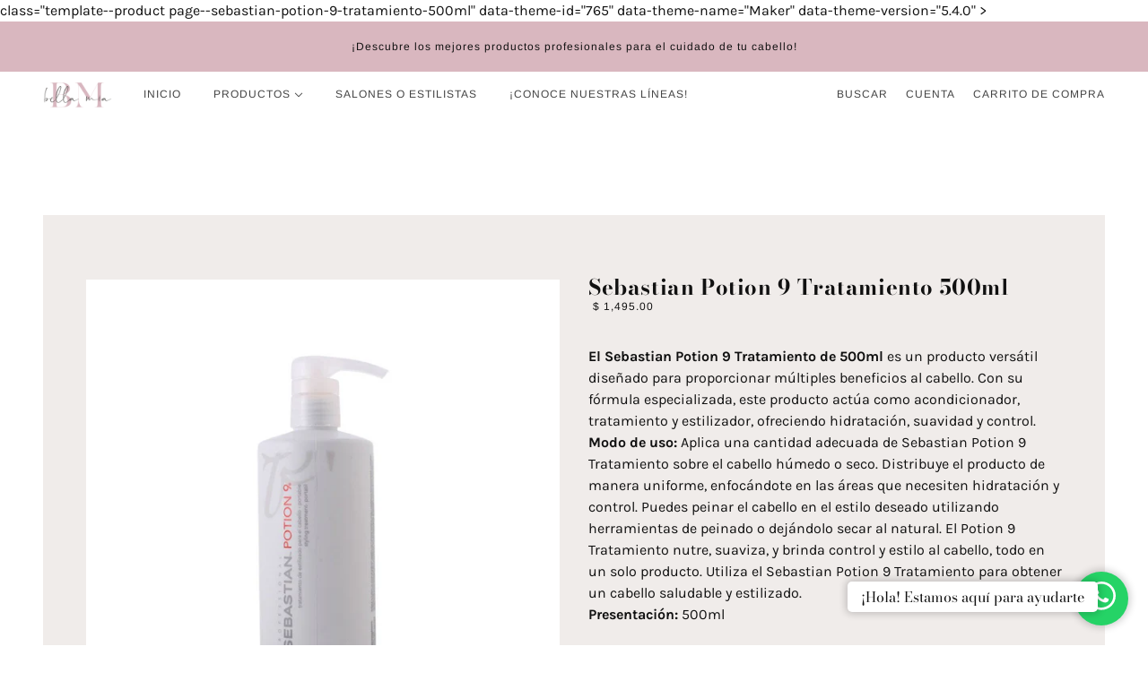

--- FILE ---
content_type: text/html; charset=utf-8
request_url: https://www.bellamia.com.mx/products/potion-9-acondicionador-500-ml
body_size: 23369
content:
<!doctype html>
<!--[if IE 9]> <html class="ie9 no-js"> <![endif]-->
<!--[if (gt IE 9)|!(IE)]><!-->
  <html class="no-js" lang="es">
<!--<![endif]-->

  <head>
    <!-- Google Tag Manager -->
<script>(function(w,d,s,l,i){w[l]=w[l]||[];w[l].push({'gtm.start':
new Date().getTime(),event:'gtm.js'});var f=d.getElementsByTagName(s)[0],
j=d.createElement(s),dl=l!='dataLayer'?'&l='+l:'';j.async=true;j.src=
'https://www.googletagmanager.com/gtm.js?id='+i+dl;f.parentNode.insertBefore(j,f);
})(window,document,'script','dataLayer','GTM-TGPTNV8T');</script>
<!-- End Google Tag Manager -->

    <!-- Maker Theme - Version 5.4.0 by Troop Themes - https://troopthemes.com/ -->

    <meta charset="UTF-8">
    <meta http-equiv="X-UA-Compatible" content="IE=edge,chrome=1">
    <meta name="viewport" content="width=device-width, initial-scale=1.0, maximum-scale=5.0">
    
      <meta name="description" content="El Sebastian Potion 9 Tratamiento de 500ml es un producto versátil diseñado para proporcionar múltiples beneficios al cabello. Con su fórmula especializada, este producto actúa como acondicionador, tratamiento y estilizador, ofreciendo hidratación, suavidad y control. Modo de uso: Aplica una cantidad adecuada de Sebast">
    

    


  <meta property="og:type" content="product">
  <meta property="og:title" content="Sebastian Potion 9 Tratamiento 500ml">

  
    <meta property="og:image" content="http://www.bellamia.com.mx/cdn/shop/files/Disenosintitulo_47_600x600.png?v=1696609459">
    <meta property="og:image:secure_url" content="https://www.bellamia.com.mx/cdn/shop/files/Disenosintitulo_47_600x600.png?v=1696609459">
  

  <meta
    property="og:price:amount"
    content="1,495.00"
  >
  <meta property="og:price:currency" content="MXN">





<meta property="og:url" content="https://www.bellamia.com.mx/products/potion-9-acondicionador-500-ml">
<meta property="og:site_name" content="BellamiaJMS">
<meta property="og:description" content="El Sebastian Potion 9 Tratamiento de 500ml es un producto versátil diseñado para proporcionar múltiples beneficios al cabello. Con su fórmula especializada, este producto actúa como acondicionador, tratamiento y estilizador, ofreciendo hidratación, suavidad y control. Modo de uso: Aplica una cantidad adecuada de Sebast">



<meta name="twitter:card" content="summary">
<meta name="twitter:description" content="El Sebastian Potion 9 Tratamiento de 500ml es un producto versátil diseñado para proporcionar múltiples beneficios al cabello. Con su fórmula especializada, este producto actúa como acondicionador, tratamiento y estilizador, ofreciendo hidratación, suavidad y control. Modo de uso: Aplica una cantidad adecuada de Sebast">


  <meta name="twitter:title" content="Sebastian Potion 9 Tratamiento 500ml">

  
    <meta
      name="twitter:image"
      content="https://www.bellamia.com.mx/cdn/shop/files/Disenosintitulo_47_480x480.png?v=1696609459"
    >
  



    <link rel="canonical" href="https://www.bellamia.com.mx/products/potion-9-acondicionador-500-ml">
    <link rel="preconnect" href="https://cdn.shopify.com">

    

    
      <title>Sebastian Potion 9 Tratamiento 500ml | BellamiaJMS</title>
    

    <script>window.performance && window.performance.mark && window.performance.mark('shopify.content_for_header.start');</script><meta name="facebook-domain-verification" content="x1roi82492v84yjhrm7q1fof6iyg09">
<meta name="google-site-verification" content="cEmZ2pG98H_w9t-YXpmKBYzPvoOyRhZaT9dpq8vDhp4">
<meta id="shopify-digital-wallet" name="shopify-digital-wallet" content="/40552071320/digital_wallets/dialog">
<meta name="shopify-checkout-api-token" content="9d62ada1832473046c661545ca095117">
<meta id="in-context-paypal-metadata" data-shop-id="40552071320" data-venmo-supported="false" data-environment="production" data-locale="es_ES" data-paypal-v4="true" data-currency="MXN">
<link rel="alternate" type="application/json+oembed" href="https://www.bellamia.com.mx/products/potion-9-acondicionador-500-ml.oembed">
<script async="async" src="/checkouts/internal/preloads.js?locale=es-MX"></script>
<script id="shopify-features" type="application/json">{"accessToken":"9d62ada1832473046c661545ca095117","betas":["rich-media-storefront-analytics"],"domain":"www.bellamia.com.mx","predictiveSearch":true,"shopId":40552071320,"locale":"es"}</script>
<script>var Shopify = Shopify || {};
Shopify.shop = "bellamiajms.myshopify.com";
Shopify.locale = "es";
Shopify.currency = {"active":"MXN","rate":"1.0"};
Shopify.country = "MX";
Shopify.theme = {"name":"Maker","id":102939099288,"schema_name":"Maker","schema_version":"5.4.0","theme_store_id":765,"role":"main"};
Shopify.theme.handle = "null";
Shopify.theme.style = {"id":null,"handle":null};
Shopify.cdnHost = "www.bellamia.com.mx/cdn";
Shopify.routes = Shopify.routes || {};
Shopify.routes.root = "/";</script>
<script type="module">!function(o){(o.Shopify=o.Shopify||{}).modules=!0}(window);</script>
<script>!function(o){function n(){var o=[];function n(){o.push(Array.prototype.slice.apply(arguments))}return n.q=o,n}var t=o.Shopify=o.Shopify||{};t.loadFeatures=n(),t.autoloadFeatures=n()}(window);</script>
<script id="shop-js-analytics" type="application/json">{"pageType":"product"}</script>
<script defer="defer" async type="module" src="//www.bellamia.com.mx/cdn/shopifycloud/shop-js/modules/v2/client.init-shop-cart-sync_BFpxDrjM.es.esm.js"></script>
<script defer="defer" async type="module" src="//www.bellamia.com.mx/cdn/shopifycloud/shop-js/modules/v2/chunk.common_CnP21gUX.esm.js"></script>
<script defer="defer" async type="module" src="//www.bellamia.com.mx/cdn/shopifycloud/shop-js/modules/v2/chunk.modal_D61HrJrg.esm.js"></script>
<script type="module">
  await import("//www.bellamia.com.mx/cdn/shopifycloud/shop-js/modules/v2/client.init-shop-cart-sync_BFpxDrjM.es.esm.js");
await import("//www.bellamia.com.mx/cdn/shopifycloud/shop-js/modules/v2/chunk.common_CnP21gUX.esm.js");
await import("//www.bellamia.com.mx/cdn/shopifycloud/shop-js/modules/v2/chunk.modal_D61HrJrg.esm.js");

  window.Shopify.SignInWithShop?.initShopCartSync?.({"fedCMEnabled":true,"windoidEnabled":true});

</script>
<script id="__st">var __st={"a":40552071320,"offset":-21600,"reqid":"b4f98851-7d6a-4c23-b646-0e966651d53d-1770050140","pageurl":"www.bellamia.com.mx\/products\/potion-9-acondicionador-500-ml","u":"c306f140739e","p":"product","rtyp":"product","rid":5882659078296};</script>
<script>window.ShopifyPaypalV4VisibilityTracking = true;</script>
<script id="captcha-bootstrap">!function(){'use strict';const t='contact',e='account',n='new_comment',o=[[t,t],['blogs',n],['comments',n],[t,'customer']],c=[[e,'customer_login'],[e,'guest_login'],[e,'recover_customer_password'],[e,'create_customer']],r=t=>t.map((([t,e])=>`form[action*='/${t}']:not([data-nocaptcha='true']) input[name='form_type'][value='${e}']`)).join(','),a=t=>()=>t?[...document.querySelectorAll(t)].map((t=>t.form)):[];function s(){const t=[...o],e=r(t);return a(e)}const i='password',u='form_key',d=['recaptcha-v3-token','g-recaptcha-response','h-captcha-response',i],f=()=>{try{return window.sessionStorage}catch{return}},m='__shopify_v',_=t=>t.elements[u];function p(t,e,n=!1){try{const o=window.sessionStorage,c=JSON.parse(o.getItem(e)),{data:r}=function(t){const{data:e,action:n}=t;return t[m]||n?{data:e,action:n}:{data:t,action:n}}(c);for(const[e,n]of Object.entries(r))t.elements[e]&&(t.elements[e].value=n);n&&o.removeItem(e)}catch(o){console.error('form repopulation failed',{error:o})}}const l='form_type',E='cptcha';function T(t){t.dataset[E]=!0}const w=window,h=w.document,L='Shopify',v='ce_forms',y='captcha';let A=!1;((t,e)=>{const n=(g='f06e6c50-85a8-45c8-87d0-21a2b65856fe',I='https://cdn.shopify.com/shopifycloud/storefront-forms-hcaptcha/ce_storefront_forms_captcha_hcaptcha.v1.5.2.iife.js',D={infoText:'Protegido por hCaptcha',privacyText:'Privacidad',termsText:'Términos'},(t,e,n)=>{const o=w[L][v],c=o.bindForm;if(c)return c(t,g,e,D).then(n);var r;o.q.push([[t,g,e,D],n]),r=I,A||(h.body.append(Object.assign(h.createElement('script'),{id:'captcha-provider',async:!0,src:r})),A=!0)});var g,I,D;w[L]=w[L]||{},w[L][v]=w[L][v]||{},w[L][v].q=[],w[L][y]=w[L][y]||{},w[L][y].protect=function(t,e){n(t,void 0,e),T(t)},Object.freeze(w[L][y]),function(t,e,n,w,h,L){const[v,y,A,g]=function(t,e,n){const i=e?o:[],u=t?c:[],d=[...i,...u],f=r(d),m=r(i),_=r(d.filter((([t,e])=>n.includes(e))));return[a(f),a(m),a(_),s()]}(w,h,L),I=t=>{const e=t.target;return e instanceof HTMLFormElement?e:e&&e.form},D=t=>v().includes(t);t.addEventListener('submit',(t=>{const e=I(t);if(!e)return;const n=D(e)&&!e.dataset.hcaptchaBound&&!e.dataset.recaptchaBound,o=_(e),c=g().includes(e)&&(!o||!o.value);(n||c)&&t.preventDefault(),c&&!n&&(function(t){try{if(!f())return;!function(t){const e=f();if(!e)return;const n=_(t);if(!n)return;const o=n.value;o&&e.removeItem(o)}(t);const e=Array.from(Array(32),(()=>Math.random().toString(36)[2])).join('');!function(t,e){_(t)||t.append(Object.assign(document.createElement('input'),{type:'hidden',name:u})),t.elements[u].value=e}(t,e),function(t,e){const n=f();if(!n)return;const o=[...t.querySelectorAll(`input[type='${i}']`)].map((({name:t})=>t)),c=[...d,...o],r={};for(const[a,s]of new FormData(t).entries())c.includes(a)||(r[a]=s);n.setItem(e,JSON.stringify({[m]:1,action:t.action,data:r}))}(t,e)}catch(e){console.error('failed to persist form',e)}}(e),e.submit())}));const S=(t,e)=>{t&&!t.dataset[E]&&(n(t,e.some((e=>e===t))),T(t))};for(const o of['focusin','change'])t.addEventListener(o,(t=>{const e=I(t);D(e)&&S(e,y())}));const B=e.get('form_key'),M=e.get(l),P=B&&M;t.addEventListener('DOMContentLoaded',(()=>{const t=y();if(P)for(const e of t)e.elements[l].value===M&&p(e,B);[...new Set([...A(),...v().filter((t=>'true'===t.dataset.shopifyCaptcha))])].forEach((e=>S(e,t)))}))}(h,new URLSearchParams(w.location.search),n,t,e,['guest_login'])})(!0,!0)}();</script>
<script integrity="sha256-4kQ18oKyAcykRKYeNunJcIwy7WH5gtpwJnB7kiuLZ1E=" data-source-attribution="shopify.loadfeatures" defer="defer" src="//www.bellamia.com.mx/cdn/shopifycloud/storefront/assets/storefront/load_feature-a0a9edcb.js" crossorigin="anonymous"></script>
<script data-source-attribution="shopify.dynamic_checkout.dynamic.init">var Shopify=Shopify||{};Shopify.PaymentButton=Shopify.PaymentButton||{isStorefrontPortableWallets:!0,init:function(){window.Shopify.PaymentButton.init=function(){};var t=document.createElement("script");t.src="https://www.bellamia.com.mx/cdn/shopifycloud/portable-wallets/latest/portable-wallets.es.js",t.type="module",document.head.appendChild(t)}};
</script>
<script data-source-attribution="shopify.dynamic_checkout.buyer_consent">
  function portableWalletsHideBuyerConsent(e){var t=document.getElementById("shopify-buyer-consent"),n=document.getElementById("shopify-subscription-policy-button");t&&n&&(t.classList.add("hidden"),t.setAttribute("aria-hidden","true"),n.removeEventListener("click",e))}function portableWalletsShowBuyerConsent(e){var t=document.getElementById("shopify-buyer-consent"),n=document.getElementById("shopify-subscription-policy-button");t&&n&&(t.classList.remove("hidden"),t.removeAttribute("aria-hidden"),n.addEventListener("click",e))}window.Shopify?.PaymentButton&&(window.Shopify.PaymentButton.hideBuyerConsent=portableWalletsHideBuyerConsent,window.Shopify.PaymentButton.showBuyerConsent=portableWalletsShowBuyerConsent);
</script>
<script>
  function portableWalletsCleanup(e){e&&e.src&&console.error("Failed to load portable wallets script "+e.src);var t=document.querySelectorAll("shopify-accelerated-checkout .shopify-payment-button__skeleton, shopify-accelerated-checkout-cart .wallet-cart-button__skeleton"),e=document.getElementById("shopify-buyer-consent");for(let e=0;e<t.length;e++)t[e].remove();e&&e.remove()}function portableWalletsNotLoadedAsModule(e){e instanceof ErrorEvent&&"string"==typeof e.message&&e.message.includes("import.meta")&&"string"==typeof e.filename&&e.filename.includes("portable-wallets")&&(window.removeEventListener("error",portableWalletsNotLoadedAsModule),window.Shopify.PaymentButton.failedToLoad=e,"loading"===document.readyState?document.addEventListener("DOMContentLoaded",window.Shopify.PaymentButton.init):window.Shopify.PaymentButton.init())}window.addEventListener("error",portableWalletsNotLoadedAsModule);
</script>

<script type="module" src="https://www.bellamia.com.mx/cdn/shopifycloud/portable-wallets/latest/portable-wallets.es.js" onError="portableWalletsCleanup(this)" crossorigin="anonymous"></script>
<script nomodule>
  document.addEventListener("DOMContentLoaded", portableWalletsCleanup);
</script>

<script id='scb4127' type='text/javascript' async='' src='https://www.bellamia.com.mx/cdn/shopifycloud/privacy-banner/storefront-banner.js'></script><link id="shopify-accelerated-checkout-styles" rel="stylesheet" media="screen" href="https://www.bellamia.com.mx/cdn/shopifycloud/portable-wallets/latest/accelerated-checkout-backwards-compat.css" crossorigin="anonymous">
<style id="shopify-accelerated-checkout-cart">
        #shopify-buyer-consent {
  margin-top: 1em;
  display: inline-block;
  width: 100%;
}

#shopify-buyer-consent.hidden {
  display: none;
}

#shopify-subscription-policy-button {
  background: none;
  border: none;
  padding: 0;
  text-decoration: underline;
  font-size: inherit;
  cursor: pointer;
}

#shopify-subscription-policy-button::before {
  box-shadow: none;
}

      </style>

<script>window.performance && window.performance.mark && window.performance.mark('shopify.content_for_header.end');</script>

    








<style>
  
  @font-face {
  font-family: "Bodoni Moda";
  font-weight: 700;
  font-style: normal;
  font-display: swap;
  src: url("//www.bellamia.com.mx/cdn/fonts/bodoni_moda/bodonimoda_n7.837502b3cbe406d2c6f311e87870fa9980b0b36a.woff2") format("woff2"),
       url("//www.bellamia.com.mx/cdn/fonts/bodoni_moda/bodonimoda_n7.c198e1cda930f96f6ae1aa8ef8facc95a64cfd1f.woff") format("woff");
}


  
  
    @font-face {
  font-family: "Bodoni Moda";
  font-weight: 400;
  font-style: normal;
  font-display: swap;
  src: url("//www.bellamia.com.mx/cdn/fonts/bodoni_moda/bodonimoda_n4.025af1859727a91866b3c708393a6dc972156491.woff2") format("woff2"),
       url("//www.bellamia.com.mx/cdn/fonts/bodoni_moda/bodonimoda_n4.aebb4417dfed0dc5ec4a330249c3862add089916.woff") format("woff");
}

  

  
  @font-face {
  font-family: Arimo;
  font-weight: 400;
  font-style: normal;
  font-display: swap;
  src: url("//www.bellamia.com.mx/cdn/fonts/arimo/arimo_n4.a7efb558ca22d2002248bbe6f302a98edee38e35.woff2") format("woff2"),
       url("//www.bellamia.com.mx/cdn/fonts/arimo/arimo_n4.0da809f7d1d5ede2a73be7094ac00741efdb6387.woff") format("woff");
}


  
  
    @font-face {
  font-family: Arimo;
  font-weight: 700;
  font-style: normal;
  font-display: swap;
  src: url("//www.bellamia.com.mx/cdn/fonts/arimo/arimo_n7.1d2d0638e6a1228d86beb0e10006e3280ccb2d04.woff2") format("woff2"),
       url("//www.bellamia.com.mx/cdn/fonts/arimo/arimo_n7.f4b9139e8eac4a17b38b8707044c20f54c3be479.woff") format("woff");
}

  

  
  @font-face {
  font-family: Karla;
  font-weight: 400;
  font-style: normal;
  font-display: swap;
  src: url("//www.bellamia.com.mx/cdn/fonts/karla/karla_n4.40497e07df527e6a50e58fb17ef1950c72f3e32c.woff2") format("woff2"),
       url("//www.bellamia.com.mx/cdn/fonts/karla/karla_n4.e9f6f9de321061073c6bfe03c28976ba8ce6ee18.woff") format("woff");
}


  
  
    @font-face {
  font-family: Karla;
  font-weight: 700;
  font-style: normal;
  font-display: swap;
  src: url("//www.bellamia.com.mx/cdn/fonts/karla/karla_n7.4358a847d4875593d69cfc3f8cc0b44c17b3ed03.woff2") format("woff2"),
       url("//www.bellamia.com.mx/cdn/fonts/karla/karla_n7.96e322f6d76ce794f25fa29e55d6997c3fb656b6.woff") format("woff");
}

  

  
  
    @font-face {
  font-family: Karla;
  font-weight: 400;
  font-style: italic;
  font-display: swap;
  src: url("//www.bellamia.com.mx/cdn/fonts/karla/karla_i4.2086039c16bcc3a78a72a2f7b471e3c4a7f873a6.woff2") format("woff2"),
       url("//www.bellamia.com.mx/cdn/fonts/karla/karla_i4.7b9f59841a5960c16fa2a897a0716c8ebb183221.woff") format("woff");
}

  

  
  
    @font-face {
  font-family: Karla;
  font-weight: 700;
  font-style: italic;
  font-display: swap;
  src: url("//www.bellamia.com.mx/cdn/fonts/karla/karla_i7.fe031cd65d6e02906286add4f6dda06afc2615f0.woff2") format("woff2"),
       url("//www.bellamia.com.mx/cdn/fonts/karla/karla_i7.816d4949fa7f7d79314595d7003eda5b44e959e3.woff") format("woff");
}

  
</style>

<style>
  :root {
    --font--section-heading--size: 24px;
    --font--block-heading--size: 18px;
    --font--heading--uppercase: normal;
    --font--paragraph--size: 16px;

    --font--heading--family: "Bodoni Moda", serif;
    --font--heading--weight: 700;
    --font--heading--normal-weight: 400;
    --font--heading--style: normal;

    --font--accent--family: Arimo, sans-serif;
    --font--accent--weight: 400;
    --font--accent--style: normal;

    --font--paragraph--family: Karla, sans-serif;
    --font--paragraph--weight: 400;
    --font--paragraph--style: normal;
    --font--bolder-paragraph--weight: 700;

    --image--loading-animation: url('//www.bellamia.com.mx/cdn/shop/t/3/assets/AjaxLoader.gif?v=66431031005733996371592788894');
    --image--grabbing-icon: url('//www.bellamia.com.mx/cdn/shop/t/3/assets/grabbing.png?v=162995541551579154171592788895');
  }
</style>
    <style>
  :root {
    --bg-color--body: #ffffff;
    --color--body: #111111;
    --color--body--light: #414141;
    --color--alternative: #ffffff;
    --bg-color--panel: #f0ecea;
    --color--important: #a32424;
    --color--button: #ffffff;
    --bdr-color--button: #ffffff;
    --bg-color--button: #111111;
    --color-theme--modal: ;
    --color--header: #444444;
    --color--header--logo: #444444;
    --color--footer: #111111;
    --bg-color--footer: #f8f8f8;
    --color--announcement: #111111;
    --bg-color--announcement: #d9b7bf;
    --bg-color--footer: #f8f8f8;
    --bg-color--footer--button: ;
    --bdr-color--footer: ;
    --color--popup: ;
    --bg-color--popup: ;
    --color--collection--title: #ffffff;

    --header--logo--height: px;
  }
</style>

    <link href="//www.bellamia.com.mx/cdn/shop/t/3/assets/theme.css?v=73492456115426598461619722270" rel="stylesheet" type="text/css" media="all" />
    <link href="//www.bellamia.com.mx/cdn/shop/t/3/assets/theme--customizations.css?v=19621103325815270871592788910" rel="stylesheet" type="text/css" media="all" />

    <script>
  var theme = {};
  theme.classes = {};
  theme.partials = {};
  theme.settings = {};
  theme.shop = {};
  theme.swatches = {};
  theme.translations = {};
  theme.urls = {};
  theme.utils = {};

  theme.settings.cart_type = 'drawer';
  theme.shop.money_format = "$ {{amount}}";
  theme.translations.cart_subtotal = 'Subtotal';
  theme.translations.mailing_list_success_message = '¡Gracias por dejar tu contacto!';
  theme.translations.mailing_list_email_blank = 'El campo de correo se encuentra vacío';
  theme.urls.cart = '/cart';
  theme.urls.product_recommendations = '/recommendations/products';
  theme.urls.search = '/search';

  





  // LazySizes
  window.lazySizesConfig = window.lazySizesConfig || {};
  window.lazySizesConfig.expand = 1200;
  window.lazySizesConfig.loadMode = 3;
  window.lazySizesConfig.ricTimeout = 50;
</script>

    <script src="//www.bellamia.com.mx/cdn/shop/t/3/assets/lazysizes.min.js?v=89211285363418916191592788896" type="text/javascript"></script>

    

    <script src="//www.bellamia.com.mx/cdn/shop/t/3/assets/theme.min.js?v=164924638493106886361644609530" type="text/javascript"></script>
  <link rel="stylesheet" href="//www.bellamia.com.mx/cdn/shop/t/3/assets/sca-pp.css?v=26248894406678077071601136784">
 <script>
  
  SCAPPShop = {};
    
  </script>
<script src="//www.bellamia.com.mx/cdn/shop/t/3/assets/sca-pp-initial.js?v=44055980046105472121601136780" type="text/javascript"></script>
   
    <!-- Facebook Pixel Code -->
<script>
!function(f,b,e,v,n,t,s)
{if(f.fbq)return;n=f.fbq=function(){n.callMethod?
n.callMethod.apply(n,arguments):n.queue.push(arguments)};
if(!f._fbq)f._fbq=n;n.push=n;n.loaded=!0;n.version='2.0';
n.queue=[];t=b.createElement(e);t.async=!0;
t.src=v;s=b.getElementsByTagName(e)[0];
s.parentNode.insertBefore(t,s)}(window, document,'script',
'https://connect.facebook.net/en_US/fbevents.js');
fbq('init', '438906780412290');
fbq('track', 'PageView');
</script>
<noscript><img height="1" width="1" style="display:none"
src="https://www.facebook.com/tr?id=438906780412290&ev=PageView&noscript=1"
/></noscript>
<!-- End Facebook Pixel Code -->
<link href="https://monorail-edge.shopifysvc.com" rel="dns-prefetch">
<script>(function(){if ("sendBeacon" in navigator && "performance" in window) {try {var session_token_from_headers = performance.getEntriesByType('navigation')[0].serverTiming.find(x => x.name == '_s').description;} catch {var session_token_from_headers = undefined;}var session_cookie_matches = document.cookie.match(/_shopify_s=([^;]*)/);var session_token_from_cookie = session_cookie_matches && session_cookie_matches.length === 2 ? session_cookie_matches[1] : "";var session_token = session_token_from_headers || session_token_from_cookie || "";function handle_abandonment_event(e) {var entries = performance.getEntries().filter(function(entry) {return /monorail-edge.shopifysvc.com/.test(entry.name);});if (!window.abandonment_tracked && entries.length === 0) {window.abandonment_tracked = true;var currentMs = Date.now();var navigation_start = performance.timing.navigationStart;var payload = {shop_id: 40552071320,url: window.location.href,navigation_start,duration: currentMs - navigation_start,session_token,page_type: "product"};window.navigator.sendBeacon("https://monorail-edge.shopifysvc.com/v1/produce", JSON.stringify({schema_id: "online_store_buyer_site_abandonment/1.1",payload: payload,metadata: {event_created_at_ms: currentMs,event_sent_at_ms: currentMs}}));}}window.addEventListener('pagehide', handle_abandonment_event);}}());</script>
<script id="web-pixels-manager-setup">(function e(e,d,r,n,o){if(void 0===o&&(o={}),!Boolean(null===(a=null===(i=window.Shopify)||void 0===i?void 0:i.analytics)||void 0===a?void 0:a.replayQueue)){var i,a;window.Shopify=window.Shopify||{};var t=window.Shopify;t.analytics=t.analytics||{};var s=t.analytics;s.replayQueue=[],s.publish=function(e,d,r){return s.replayQueue.push([e,d,r]),!0};try{self.performance.mark("wpm:start")}catch(e){}var l=function(){var e={modern:/Edge?\/(1{2}[4-9]|1[2-9]\d|[2-9]\d{2}|\d{4,})\.\d+(\.\d+|)|Firefox\/(1{2}[4-9]|1[2-9]\d|[2-9]\d{2}|\d{4,})\.\d+(\.\d+|)|Chrom(ium|e)\/(9{2}|\d{3,})\.\d+(\.\d+|)|(Maci|X1{2}).+ Version\/(15\.\d+|(1[6-9]|[2-9]\d|\d{3,})\.\d+)([,.]\d+|)( \(\w+\)|)( Mobile\/\w+|) Safari\/|Chrome.+OPR\/(9{2}|\d{3,})\.\d+\.\d+|(CPU[ +]OS|iPhone[ +]OS|CPU[ +]iPhone|CPU IPhone OS|CPU iPad OS)[ +]+(15[._]\d+|(1[6-9]|[2-9]\d|\d{3,})[._]\d+)([._]\d+|)|Android:?[ /-](13[3-9]|1[4-9]\d|[2-9]\d{2}|\d{4,})(\.\d+|)(\.\d+|)|Android.+Firefox\/(13[5-9]|1[4-9]\d|[2-9]\d{2}|\d{4,})\.\d+(\.\d+|)|Android.+Chrom(ium|e)\/(13[3-9]|1[4-9]\d|[2-9]\d{2}|\d{4,})\.\d+(\.\d+|)|SamsungBrowser\/([2-9]\d|\d{3,})\.\d+/,legacy:/Edge?\/(1[6-9]|[2-9]\d|\d{3,})\.\d+(\.\d+|)|Firefox\/(5[4-9]|[6-9]\d|\d{3,})\.\d+(\.\d+|)|Chrom(ium|e)\/(5[1-9]|[6-9]\d|\d{3,})\.\d+(\.\d+|)([\d.]+$|.*Safari\/(?![\d.]+ Edge\/[\d.]+$))|(Maci|X1{2}).+ Version\/(10\.\d+|(1[1-9]|[2-9]\d|\d{3,})\.\d+)([,.]\d+|)( \(\w+\)|)( Mobile\/\w+|) Safari\/|Chrome.+OPR\/(3[89]|[4-9]\d|\d{3,})\.\d+\.\d+|(CPU[ +]OS|iPhone[ +]OS|CPU[ +]iPhone|CPU IPhone OS|CPU iPad OS)[ +]+(10[._]\d+|(1[1-9]|[2-9]\d|\d{3,})[._]\d+)([._]\d+|)|Android:?[ /-](13[3-9]|1[4-9]\d|[2-9]\d{2}|\d{4,})(\.\d+|)(\.\d+|)|Mobile Safari.+OPR\/([89]\d|\d{3,})\.\d+\.\d+|Android.+Firefox\/(13[5-9]|1[4-9]\d|[2-9]\d{2}|\d{4,})\.\d+(\.\d+|)|Android.+Chrom(ium|e)\/(13[3-9]|1[4-9]\d|[2-9]\d{2}|\d{4,})\.\d+(\.\d+|)|Android.+(UC? ?Browser|UCWEB|U3)[ /]?(15\.([5-9]|\d{2,})|(1[6-9]|[2-9]\d|\d{3,})\.\d+)\.\d+|SamsungBrowser\/(5\.\d+|([6-9]|\d{2,})\.\d+)|Android.+MQ{2}Browser\/(14(\.(9|\d{2,})|)|(1[5-9]|[2-9]\d|\d{3,})(\.\d+|))(\.\d+|)|K[Aa][Ii]OS\/(3\.\d+|([4-9]|\d{2,})\.\d+)(\.\d+|)/},d=e.modern,r=e.legacy,n=navigator.userAgent;return n.match(d)?"modern":n.match(r)?"legacy":"unknown"}(),u="modern"===l?"modern":"legacy",c=(null!=n?n:{modern:"",legacy:""})[u],f=function(e){return[e.baseUrl,"/wpm","/b",e.hashVersion,"modern"===e.buildTarget?"m":"l",".js"].join("")}({baseUrl:d,hashVersion:r,buildTarget:u}),m=function(e){var d=e.version,r=e.bundleTarget,n=e.surface,o=e.pageUrl,i=e.monorailEndpoint;return{emit:function(e){var a=e.status,t=e.errorMsg,s=(new Date).getTime(),l=JSON.stringify({metadata:{event_sent_at_ms:s},events:[{schema_id:"web_pixels_manager_load/3.1",payload:{version:d,bundle_target:r,page_url:o,status:a,surface:n,error_msg:t},metadata:{event_created_at_ms:s}}]});if(!i)return console&&console.warn&&console.warn("[Web Pixels Manager] No Monorail endpoint provided, skipping logging."),!1;try{return self.navigator.sendBeacon.bind(self.navigator)(i,l)}catch(e){}var u=new XMLHttpRequest;try{return u.open("POST",i,!0),u.setRequestHeader("Content-Type","text/plain"),u.send(l),!0}catch(e){return console&&console.warn&&console.warn("[Web Pixels Manager] Got an unhandled error while logging to Monorail."),!1}}}}({version:r,bundleTarget:l,surface:e.surface,pageUrl:self.location.href,monorailEndpoint:e.monorailEndpoint});try{o.browserTarget=l,function(e){var d=e.src,r=e.async,n=void 0===r||r,o=e.onload,i=e.onerror,a=e.sri,t=e.scriptDataAttributes,s=void 0===t?{}:t,l=document.createElement("script"),u=document.querySelector("head"),c=document.querySelector("body");if(l.async=n,l.src=d,a&&(l.integrity=a,l.crossOrigin="anonymous"),s)for(var f in s)if(Object.prototype.hasOwnProperty.call(s,f))try{l.dataset[f]=s[f]}catch(e){}if(o&&l.addEventListener("load",o),i&&l.addEventListener("error",i),u)u.appendChild(l);else{if(!c)throw new Error("Did not find a head or body element to append the script");c.appendChild(l)}}({src:f,async:!0,onload:function(){if(!function(){var e,d;return Boolean(null===(d=null===(e=window.Shopify)||void 0===e?void 0:e.analytics)||void 0===d?void 0:d.initialized)}()){var d=window.webPixelsManager.init(e)||void 0;if(d){var r=window.Shopify.analytics;r.replayQueue.forEach((function(e){var r=e[0],n=e[1],o=e[2];d.publishCustomEvent(r,n,o)})),r.replayQueue=[],r.publish=d.publishCustomEvent,r.visitor=d.visitor,r.initialized=!0}}},onerror:function(){return m.emit({status:"failed",errorMsg:"".concat(f," has failed to load")})},sri:function(e){var d=/^sha384-[A-Za-z0-9+/=]+$/;return"string"==typeof e&&d.test(e)}(c)?c:"",scriptDataAttributes:o}),m.emit({status:"loading"})}catch(e){m.emit({status:"failed",errorMsg:(null==e?void 0:e.message)||"Unknown error"})}}})({shopId: 40552071320,storefrontBaseUrl: "https://www.bellamia.com.mx",extensionsBaseUrl: "https://extensions.shopifycdn.com/cdn/shopifycloud/web-pixels-manager",monorailEndpoint: "https://monorail-edge.shopifysvc.com/unstable/produce_batch",surface: "storefront-renderer",enabledBetaFlags: ["2dca8a86"],webPixelsConfigList: [{"id":"883556546","configuration":"{\"pixelCode\":\"D1O1V0JC77UAD2L6LJ6G\"}","eventPayloadVersion":"v1","runtimeContext":"STRICT","scriptVersion":"22e92c2ad45662f435e4801458fb78cc","type":"APP","apiClientId":4383523,"privacyPurposes":["ANALYTICS","MARKETING","SALE_OF_DATA"],"dataSharingAdjustments":{"protectedCustomerApprovalScopes":["read_customer_address","read_customer_email","read_customer_name","read_customer_personal_data","read_customer_phone"]}},{"id":"357466306","configuration":"{\"config\":\"{\\\"google_tag_ids\\\":[\\\"G-2D67H8E0M6\\\",\\\"AW-11267450247\\\",\\\"GT-K52RVQG\\\"],\\\"target_country\\\":\\\"MX\\\",\\\"gtag_events\\\":[{\\\"type\\\":\\\"begin_checkout\\\",\\\"action_label\\\":[\\\"G-2D67H8E0M6\\\",\\\"AW-11267450247\\\/koRNCJKB5KUZEIfL3vwp\\\"]},{\\\"type\\\":\\\"search\\\",\\\"action_label\\\":[\\\"G-2D67H8E0M6\\\",\\\"AW-11267450247\\\/M1dhCIyB5KUZEIfL3vwp\\\"]},{\\\"type\\\":\\\"view_item\\\",\\\"action_label\\\":[\\\"G-2D67H8E0M6\\\",\\\"AW-11267450247\\\/vnY_CImB5KUZEIfL3vwp\\\",\\\"MC-CP0EK92GZL\\\"]},{\\\"type\\\":\\\"purchase\\\",\\\"action_label\\\":[\\\"G-2D67H8E0M6\\\",\\\"AW-11267450247\\\/u6_QCIT_46UZEIfL3vwp\\\",\\\"MC-CP0EK92GZL\\\"]},{\\\"type\\\":\\\"page_view\\\",\\\"action_label\\\":[\\\"G-2D67H8E0M6\\\",\\\"AW-11267450247\\\/G5YwCIf_46UZEIfL3vwp\\\",\\\"MC-CP0EK92GZL\\\"]},{\\\"type\\\":\\\"add_payment_info\\\",\\\"action_label\\\":[\\\"G-2D67H8E0M6\\\",\\\"AW-11267450247\\\/epvgCJWB5KUZEIfL3vwp\\\"]},{\\\"type\\\":\\\"add_to_cart\\\",\\\"action_label\\\":[\\\"G-2D67H8E0M6\\\",\\\"AW-11267450247\\\/9VhsCI-B5KUZEIfL3vwp\\\"]}],\\\"enable_monitoring_mode\\\":false}\"}","eventPayloadVersion":"v1","runtimeContext":"OPEN","scriptVersion":"b2a88bafab3e21179ed38636efcd8a93","type":"APP","apiClientId":1780363,"privacyPurposes":[],"dataSharingAdjustments":{"protectedCustomerApprovalScopes":["read_customer_address","read_customer_email","read_customer_name","read_customer_personal_data","read_customer_phone"]}},{"id":"117768386","configuration":"{\"pixel_id\":\"1292593204942742\",\"pixel_type\":\"facebook_pixel\",\"metaapp_system_user_token\":\"-\"}","eventPayloadVersion":"v1","runtimeContext":"OPEN","scriptVersion":"ca16bc87fe92b6042fbaa3acc2fbdaa6","type":"APP","apiClientId":2329312,"privacyPurposes":["ANALYTICS","MARKETING","SALE_OF_DATA"],"dataSharingAdjustments":{"protectedCustomerApprovalScopes":["read_customer_address","read_customer_email","read_customer_name","read_customer_personal_data","read_customer_phone"]}},{"id":"shopify-app-pixel","configuration":"{}","eventPayloadVersion":"v1","runtimeContext":"STRICT","scriptVersion":"0450","apiClientId":"shopify-pixel","type":"APP","privacyPurposes":["ANALYTICS","MARKETING"]},{"id":"shopify-custom-pixel","eventPayloadVersion":"v1","runtimeContext":"LAX","scriptVersion":"0450","apiClientId":"shopify-pixel","type":"CUSTOM","privacyPurposes":["ANALYTICS","MARKETING"]}],isMerchantRequest: false,initData: {"shop":{"name":"BellamiaJMS","paymentSettings":{"currencyCode":"MXN"},"myshopifyDomain":"bellamiajms.myshopify.com","countryCode":"MX","storefrontUrl":"https:\/\/www.bellamia.com.mx"},"customer":null,"cart":null,"checkout":null,"productVariants":[{"price":{"amount":1495.0,"currencyCode":"MXN"},"product":{"title":"Sebastian Potion 9 Tratamiento 500ml","vendor":"SEBASTIAN","id":"5882659078296","untranslatedTitle":"Sebastian Potion 9 Tratamiento 500ml","url":"\/products\/potion-9-acondicionador-500-ml","type":"CREMA"},"id":"36731618984088","image":{"src":"\/\/www.bellamia.com.mx\/cdn\/shop\/files\/Disenosintitulo_47.png?v=1696609459"},"sku":"4015600135720","title":"Default Title","untranslatedTitle":"Default Title"}],"purchasingCompany":null},},"https://www.bellamia.com.mx/cdn","3918e4e0wbf3ac3cepc5707306mb02b36c6",{"modern":"","legacy":""},{"shopId":"40552071320","storefrontBaseUrl":"https:\/\/www.bellamia.com.mx","extensionBaseUrl":"https:\/\/extensions.shopifycdn.com\/cdn\/shopifycloud\/web-pixels-manager","surface":"storefront-renderer","enabledBetaFlags":"[\"2dca8a86\"]","isMerchantRequest":"false","hashVersion":"3918e4e0wbf3ac3cepc5707306mb02b36c6","publish":"custom","events":"[[\"page_viewed\",{}],[\"product_viewed\",{\"productVariant\":{\"price\":{\"amount\":1495.0,\"currencyCode\":\"MXN\"},\"product\":{\"title\":\"Sebastian Potion 9 Tratamiento 500ml\",\"vendor\":\"SEBASTIAN\",\"id\":\"5882659078296\",\"untranslatedTitle\":\"Sebastian Potion 9 Tratamiento 500ml\",\"url\":\"\/products\/potion-9-acondicionador-500-ml\",\"type\":\"CREMA\"},\"id\":\"36731618984088\",\"image\":{\"src\":\"\/\/www.bellamia.com.mx\/cdn\/shop\/files\/Disenosintitulo_47.png?v=1696609459\"},\"sku\":\"4015600135720\",\"title\":\"Default Title\",\"untranslatedTitle\":\"Default Title\"}}]]"});</script><script>
  window.ShopifyAnalytics = window.ShopifyAnalytics || {};
  window.ShopifyAnalytics.meta = window.ShopifyAnalytics.meta || {};
  window.ShopifyAnalytics.meta.currency = 'MXN';
  var meta = {"product":{"id":5882659078296,"gid":"gid:\/\/shopify\/Product\/5882659078296","vendor":"SEBASTIAN","type":"CREMA","handle":"potion-9-acondicionador-500-ml","variants":[{"id":36731618984088,"price":149500,"name":"Sebastian Potion 9 Tratamiento 500ml","public_title":null,"sku":"4015600135720"}],"remote":false},"page":{"pageType":"product","resourceType":"product","resourceId":5882659078296,"requestId":"b4f98851-7d6a-4c23-b646-0e966651d53d-1770050140"}};
  for (var attr in meta) {
    window.ShopifyAnalytics.meta[attr] = meta[attr];
  }
</script>
<script class="analytics">
  (function () {
    var customDocumentWrite = function(content) {
      var jquery = null;

      if (window.jQuery) {
        jquery = window.jQuery;
      } else if (window.Checkout && window.Checkout.$) {
        jquery = window.Checkout.$;
      }

      if (jquery) {
        jquery('body').append(content);
      }
    };

    var hasLoggedConversion = function(token) {
      if (token) {
        return document.cookie.indexOf('loggedConversion=' + token) !== -1;
      }
      return false;
    }

    var setCookieIfConversion = function(token) {
      if (token) {
        var twoMonthsFromNow = new Date(Date.now());
        twoMonthsFromNow.setMonth(twoMonthsFromNow.getMonth() + 2);

        document.cookie = 'loggedConversion=' + token + '; expires=' + twoMonthsFromNow;
      }
    }

    var trekkie = window.ShopifyAnalytics.lib = window.trekkie = window.trekkie || [];
    if (trekkie.integrations) {
      return;
    }
    trekkie.methods = [
      'identify',
      'page',
      'ready',
      'track',
      'trackForm',
      'trackLink'
    ];
    trekkie.factory = function(method) {
      return function() {
        var args = Array.prototype.slice.call(arguments);
        args.unshift(method);
        trekkie.push(args);
        return trekkie;
      };
    };
    for (var i = 0; i < trekkie.methods.length; i++) {
      var key = trekkie.methods[i];
      trekkie[key] = trekkie.factory(key);
    }
    trekkie.load = function(config) {
      trekkie.config = config || {};
      trekkie.config.initialDocumentCookie = document.cookie;
      var first = document.getElementsByTagName('script')[0];
      var script = document.createElement('script');
      script.type = 'text/javascript';
      script.onerror = function(e) {
        var scriptFallback = document.createElement('script');
        scriptFallback.type = 'text/javascript';
        scriptFallback.onerror = function(error) {
                var Monorail = {
      produce: function produce(monorailDomain, schemaId, payload) {
        var currentMs = new Date().getTime();
        var event = {
          schema_id: schemaId,
          payload: payload,
          metadata: {
            event_created_at_ms: currentMs,
            event_sent_at_ms: currentMs
          }
        };
        return Monorail.sendRequest("https://" + monorailDomain + "/v1/produce", JSON.stringify(event));
      },
      sendRequest: function sendRequest(endpointUrl, payload) {
        // Try the sendBeacon API
        if (window && window.navigator && typeof window.navigator.sendBeacon === 'function' && typeof window.Blob === 'function' && !Monorail.isIos12()) {
          var blobData = new window.Blob([payload], {
            type: 'text/plain'
          });

          if (window.navigator.sendBeacon(endpointUrl, blobData)) {
            return true;
          } // sendBeacon was not successful

        } // XHR beacon

        var xhr = new XMLHttpRequest();

        try {
          xhr.open('POST', endpointUrl);
          xhr.setRequestHeader('Content-Type', 'text/plain');
          xhr.send(payload);
        } catch (e) {
          console.log(e);
        }

        return false;
      },
      isIos12: function isIos12() {
        return window.navigator.userAgent.lastIndexOf('iPhone; CPU iPhone OS 12_') !== -1 || window.navigator.userAgent.lastIndexOf('iPad; CPU OS 12_') !== -1;
      }
    };
    Monorail.produce('monorail-edge.shopifysvc.com',
      'trekkie_storefront_load_errors/1.1',
      {shop_id: 40552071320,
      theme_id: 102939099288,
      app_name: "storefront",
      context_url: window.location.href,
      source_url: "//www.bellamia.com.mx/cdn/s/trekkie.storefront.c59ea00e0474b293ae6629561379568a2d7c4bba.min.js"});

        };
        scriptFallback.async = true;
        scriptFallback.src = '//www.bellamia.com.mx/cdn/s/trekkie.storefront.c59ea00e0474b293ae6629561379568a2d7c4bba.min.js';
        first.parentNode.insertBefore(scriptFallback, first);
      };
      script.async = true;
      script.src = '//www.bellamia.com.mx/cdn/s/trekkie.storefront.c59ea00e0474b293ae6629561379568a2d7c4bba.min.js';
      first.parentNode.insertBefore(script, first);
    };
    trekkie.load(
      {"Trekkie":{"appName":"storefront","development":false,"defaultAttributes":{"shopId":40552071320,"isMerchantRequest":null,"themeId":102939099288,"themeCityHash":"13276124426616350436","contentLanguage":"es","currency":"MXN","eventMetadataId":"01a229e3-6c27-48a6-b564-83e8d110b721"},"isServerSideCookieWritingEnabled":true,"monorailRegion":"shop_domain","enabledBetaFlags":["65f19447","b5387b81"]},"Session Attribution":{},"S2S":{"facebookCapiEnabled":true,"source":"trekkie-storefront-renderer","apiClientId":580111}}
    );

    var loaded = false;
    trekkie.ready(function() {
      if (loaded) return;
      loaded = true;

      window.ShopifyAnalytics.lib = window.trekkie;

      var originalDocumentWrite = document.write;
      document.write = customDocumentWrite;
      try { window.ShopifyAnalytics.merchantGoogleAnalytics.call(this); } catch(error) {};
      document.write = originalDocumentWrite;

      window.ShopifyAnalytics.lib.page(null,{"pageType":"product","resourceType":"product","resourceId":5882659078296,"requestId":"b4f98851-7d6a-4c23-b646-0e966651d53d-1770050140","shopifyEmitted":true});

      var match = window.location.pathname.match(/checkouts\/(.+)\/(thank_you|post_purchase)/)
      var token = match? match[1]: undefined;
      if (!hasLoggedConversion(token)) {
        setCookieIfConversion(token);
        window.ShopifyAnalytics.lib.track("Viewed Product",{"currency":"MXN","variantId":36731618984088,"productId":5882659078296,"productGid":"gid:\/\/shopify\/Product\/5882659078296","name":"Sebastian Potion 9 Tratamiento 500ml","price":"1495.00","sku":"4015600135720","brand":"SEBASTIAN","variant":null,"category":"CREMA","nonInteraction":true,"remote":false},undefined,undefined,{"shopifyEmitted":true});
      window.ShopifyAnalytics.lib.track("monorail:\/\/trekkie_storefront_viewed_product\/1.1",{"currency":"MXN","variantId":36731618984088,"productId":5882659078296,"productGid":"gid:\/\/shopify\/Product\/5882659078296","name":"Sebastian Potion 9 Tratamiento 500ml","price":"1495.00","sku":"4015600135720","brand":"SEBASTIAN","variant":null,"category":"CREMA","nonInteraction":true,"remote":false,"referer":"https:\/\/www.bellamia.com.mx\/products\/potion-9-acondicionador-500-ml"});
      }
    });


        var eventsListenerScript = document.createElement('script');
        eventsListenerScript.async = true;
        eventsListenerScript.src = "//www.bellamia.com.mx/cdn/shopifycloud/storefront/assets/shop_events_listener-3da45d37.js";
        document.getElementsByTagName('head')[0].appendChild(eventsListenerScript);

})();</script>
  <script>
  if (!window.ga || (window.ga && typeof window.ga !== 'function')) {
    window.ga = function ga() {
      (window.ga.q = window.ga.q || []).push(arguments);
      if (window.Shopify && window.Shopify.analytics && typeof window.Shopify.analytics.publish === 'function') {
        window.Shopify.analytics.publish("ga_stub_called", {}, {sendTo: "google_osp_migration"});
      }
      console.error("Shopify's Google Analytics stub called with:", Array.from(arguments), "\nSee https://help.shopify.com/manual/promoting-marketing/pixels/pixel-migration#google for more information.");
    };
    if (window.Shopify && window.Shopify.analytics && typeof window.Shopify.analytics.publish === 'function') {
      window.Shopify.analytics.publish("ga_stub_initialized", {}, {sendTo: "google_osp_migration"});
    }
  }
</script>
<script
  defer
  src="https://www.bellamia.com.mx/cdn/shopifycloud/perf-kit/shopify-perf-kit-3.1.0.min.js"
  data-application="storefront-renderer"
  data-shop-id="40552071320"
  data-render-region="gcp-us-east1"
  data-page-type="product"
  data-theme-instance-id="102939099288"
  data-theme-name="Maker"
  data-theme-version="5.4.0"
  data-monorail-region="shop_domain"
  data-resource-timing-sampling-rate="10"
  data-shs="true"
  data-shs-beacon="true"
  data-shs-export-with-fetch="true"
  data-shs-logs-sample-rate="1"
  data-shs-beacon-endpoint="https://www.bellamia.com.mx/api/collect"
></script>
</head>

  <body
    <!-- Google Tag Manager (noscript) -->
<noscript><iframe src="https://www.googletagmanager.com/ns.html?id=GTM-TGPTNV8T"
height="0" width="0" style="display:none;visibility:hidden"></iframe></noscript>
<!-- End Google Tag Manager (noscript) -->
    
    class="template--product page--sebastian-potion-9-tratamiento-500ml"
    data-theme-id="765"
    data-theme-name="Maker"
    data-theme-version="5.4.0"
    
  >
    <div
      class="off-canvas--viewport"
      data-js-class="OffCanvas"
      data-off-canvas--state="closed"
    >
      <div class="off-canvas--overlay"></div>
      <div class="off-canvas--close">
        
    <svg class="icon--root icon--cross" viewBox="0 0 20 20">
      <path d="M10 8.727L17.944.783l1.273 1.273L11.273 10l7.944 7.944-1.273 1.273L10 11.273l-7.944 7.944-1.273-1.273L8.727 10 .783 2.056 2.056.783 10 8.727z" fill-rule="nonzero" />
    </svg>

  
      </div>

      <div class="off-canvas--main-content">

        
          <div id="shopify-section-announcement" class="shopify-section">


<div
  class="announcement--root"
  data-section-id="announcement"
  data-section-type="announcement"
  data-js-class="IndexAnnouncement"
>


  

  <div class="announcement--wrapper">
    

    
      <div class="announcement--text font--accent">
        ¡Descubre los mejores productos profesionales para el cuidado de tu cabello!
      </div>
    
  </div>

  


</div>

</div>
          <div id="shopify-section-header" class="shopify-section"><header
  class="layout--header spacing--5x"
  data-section-id="header"
  data-section-type="header"
  data-js-class="Header"
  
    data-header--logo-height="40"
    
      data-header--logo-type="inline"
    
  
>

  <noscript>
    <div class="container">
      <div class="left-side">
        


<div
  class="fw--logo height-40 type--image"
>
  <div class="item" itemscope itemtype="https://schema.org/Organization">

    
      <a href="/" title="/" itemprop="url">
        
          <img
            src="//www.bellamia.com.mx/cdn/shop/files/Logo_Bella_Mia_Alta_Mesa_de_trabajo_1_600x200.png?v=1614286818"
            alt="BellamiaJMS"
            itemprop="logo"
          >
        
      </a>
    

  </div>
</div>
        









<nav
  class="x-menu font--accent"
  data-js-class="XMenu"
  data-x-menu--align=""
  data-x-menu--overlap="false"
  data-x-menu--overlap-parent="1"
  role="navigation"
  aria-label="Menú principal"
>
  <div class="x-menu--overlap-icon">
    <div class="off-canvas--open" data-off-canvas--open="right-sidebar">
      
    <svg class="icon--root icon--menu" viewBox="0 0 22 16">
      <path d="M0 2.4V.6h22v1.8H0zm0 6.584v-1.8h22v1.8H0zm0 6.584v-1.8h22v1.8H0z" fill-rule="nonzero" />
    </svg>

  
    </div>
  </div>

  <ul class="x-menu--level-1--container">

    
    
    
      <li
        class="x-menu--level-1--link"
        data-x-menu--depth="1"
        data-x-menu--open="false"
        data-link-id="inicio"
      >
        
          <a href="/"><span>Inicio</span></a>
        

          
          
          

      </li>
    
      <li
        class="x-menu--level-1--link"
        data-x-menu--depth="3"
        data-x-menu--open="false"
        data-link-id="productos"
      >
        
          <a
            href="/collections/all"
            aria-haspopup="true"
            aria-expanded="false"
            aria-controls="x-menu--sub-productos"
          >
            <span>
              Productos
            </span>
            
    <svg class="icon--root icon--chevron-down" viewBox="0 0 10 6">
      <path d="M5 4.058L8.53.528l.707.707-3.53 3.53L5 5.472.763 1.235 1.47.528 5 4.058z" fill-rule="nonzero" />
    </svg>

  
            
    <svg class="icon--root icon--chevron-up" viewBox="0 0 10 6">
      <path d="M5 1.942l-3.53 3.53-.707-.707 3.53-3.53L5 .528l4.237 4.237-.707.707L5 1.942z" fill-rule="nonzero" />
    </svg>

  
          </a>
        

          
          
            <div class="x-menu--level-2--container" id="x-menu--sub-productos">
              
              <div class="x-menu--bg"></div>
              
              <ul class="x-menu--level-2--list">

                
                

                  <li
                    class="x-menu--level-2--link"
                    data-link-id="productos--marcas"
                    
                  >
                    <a href="https://www.bellamia.com.mx/#">Marcas</a>

                    

                    
                      <ul class="x-menu--level-3--container">

                        
                        
                          <li
                            class="x-menu--level-3--link"
                            data-link-id="productos--marcas--alfaparf"
                          >
                            <a href="/collections/alfaparf">Alfaparf</a>
                          </li>
                        
                          <li
                            class="x-menu--level-3--link"
                            data-link-id="productos--marcas--yellow"
                          >
                            <a href="/collections/yellow">Yellow</a>
                          </li>
                        
                          <li
                            class="x-menu--level-3--link"
                            data-link-id="productos--marcas--selective"
                          >
                            <a href="/collections/selective">Selective</a>
                          </li>
                        
                          <li
                            class="x-menu--level-3--link"
                            data-link-id="productos--marcas--olaplex"
                          >
                            <a href="/collections/olaplex">Olaplex</a>
                          </li>
                        
                          <li
                            class="x-menu--level-3--link"
                            data-link-id="productos--marcas--revlon"
                          >
                            <a href="/collections/revlon">Revlon</a>
                          </li>
                        
                          <li
                            class="x-menu--level-3--link"
                            data-link-id="productos--marcas--sebastian"
                          >
                            <a href="/collections/sebastian-1">Sebastian</a>
                          </li>
                        
                          <li
                            class="x-menu--level-3--link"
                            data-link-id="productos--marcas--wella"
                          >
                            <a href="/collections/wella">Wella</a>
                          </li>
                        
                          <li
                            class="x-menu--level-3--link"
                            data-link-id="productos--marcas--schwarzkopf"
                          >
                            <a href="/collections/schwarzkopf">Schwarzkopf</a>
                          </li>
                        
                          <li
                            class="x-menu--level-3--link"
                            data-link-id="productos--marcas--california-glam"
                          >
                            <a href="/collections/california-glam">California Glam</a>
                          </li>
                        
                          <li
                            class="x-menu--level-3--link"
                            data-link-id="productos--marcas--k18"
                          >
                            <a href="/collections/k18">K18</a>
                          </li>
                        
                          <li
                            class="x-menu--level-3--link"
                            data-link-id="productos--marcas--salerm"
                          >
                            <a href="/collections/salerm">Salerm</a>
                          </li>
                        
                          <li
                            class="x-menu--level-3--link"
                            data-link-id="productos--marcas--ziarot"
                          >
                            <a href="/collections/ziarot">Ziarot</a>
                          </li>
                        
                          <li
                            class="x-menu--level-3--link"
                            data-link-id="productos--marcas--luseta"
                          >
                            <a href="/collections/luseta">Luseta</a>
                          </li>
                        
                          <li
                            class="x-menu--level-3--link"
                            data-link-id="productos--marcas--estel"
                          >
                            <a href="/collections/estel">Estel</a>
                          </li>
                        
                          <li
                            class="x-menu--level-3--link"
                            data-link-id="productos--marcas--saryna-key"
                          >
                            <a href="/collections/saryna-key">Saryna Key</a>
                          </li>
                        
                          <li
                            class="x-menu--level-3--link"
                            data-link-id="productos--marcas--cailyn"
                          >
                            <a href="/collections/cailyn">Cailyn</a>
                          </li>
                        
                          <li
                            class="x-menu--level-3--link"
                            data-link-id="productos--marcas--4x4-profesional"
                          >
                            <a href="/collections/4x4-profesional">4X4 Profesional</a>
                          </li>
                        
                          <li
                            class="x-menu--level-3--link"
                            data-link-id="productos--marcas--ogx"
                          >
                            <a href="/collections/ogx">OGX</a>
                          </li>
                        
                      </ul>
                    
                    

                  </li>
                

                  <li
                    class="x-menu--level-2--link"
                    data-link-id="productos--tipo-de-producto"
                    
                  >
                    <a href="/collections/all">Tipo de Producto</a>

                    

                    
                      <ul class="x-menu--level-3--container">

                        
                        
                          <li
                            class="x-menu--level-3--link"
                            data-link-id="productos--tipo-de-producto--herramientas"
                          >
                            <a href="/collections/herramientas-1">Herramientas</a>
                          </li>
                        
                      </ul>
                    
                    

                  </li>
                

                  <li
                    class="x-menu--level-2--link"
                    data-link-id="productos--todos-los-productos"
                    
                  >
                    <a href="/collections/all">Todos los productos</a>

                    

                    
                      <ul class="x-menu--level-3--container">

                        
                        
                          <li
                            class="x-menu--level-3--link"
                            data-link-id="productos--todos-los-productos--todos"
                          >
                            <a href="/collections/all">Todos</a>
                          </li>
                        
                          <li
                            class="x-menu--level-3--link"
                            data-link-id="productos--todos-los-productos--poco-stock"
                          >
                            <a href="/collections/1-producto-disponible">Poco Stock</a>
                          </li>
                        
                      </ul>
                    
                    

                  </li>
                

                  <li
                    class="x-menu--level-2--link"
                    data-link-id="productos--promociones"
                    
                  >
                    <a href="/collections/wella-alfaparf-yellow-sebastian-cailyn-schwarzkopf">Promociones</a>

                    

                    
                      <ul class="x-menu--level-3--container">

                        
                        
                          <li
                            class="x-menu--level-3--link"
                            data-link-id="productos--promociones--30-off-wella"
                          >
                            <a href="/collections/30-off-wella">30%OFF WELLA</a>
                          </li>
                        
                          <li
                            class="x-menu--level-3--link"
                            data-link-id="productos--promociones--20-off-wella-alparf-yellow-sebastian"
                          >
                            <a href="/collections/wella-alfaparf-yellow-sebastian-cailyn-schwarzkopf">20%OFF Wella+Alparf+Yellow+Sebastian</a>
                          </li>
                        
                          <li
                            class="x-menu--level-3--link"
                            data-link-id="productos--promociones--15-off-luseta-revlon"
                          >
                            <a href="/collections/luseta-revlon">15%OFF Luseta+Revlon</a>
                          </li>
                        
                          <li
                            class="x-menu--level-3--link"
                            data-link-id="productos--promociones--10-off-olaplex"
                          >
                            <a href="/collections/olaplex">10%OFF OLAPLEX</a>
                          </li>
                        
                      </ul>
                    
                    

                  </li>
                
              </ul>
            </div>
          
          

      </li>
    
      <li
        class="x-menu--level-1--link"
        data-x-menu--depth="1"
        data-x-menu--open="false"
        data-link-id="salones-o-estilistas"
      >
        
          <a href="/pages/salones-o-estilistas"><span>Salones o estilistas</span></a>
        

          
          
          

      </li>
    
      <li
        class="x-menu--level-1--link"
        data-x-menu--depth="1"
        data-x-menu--open="false"
        data-link-id="conoce-nuestras-lineas"
      >
        
          <a href="/blogs/noticias"><span>¡Conoce nuestras líneas!</span></a>
        

          
          
          

      </li>
    
  </ul>
  
</nav>
      </div>
      <div class="right-side fw--align--right font--accent">
        
          <div class="header--search">
            <a href="/search">Buscar</a>
          </div>
        

        


  <div class="layout--login">

    
      
      <a href="https://shopify.com/40552071320/account?locale=es&amp;region_country=MX" id="customer_login_link">Cuenta</a>
    

  </div>


        <div class="cart-link font--accent">
          <a href="/cart">Carrito de compra</a>
        </div>
      </div>
    </div>
  </noscript>

  <div class="header--y-menu-for-off-canvas">
    





<nav
  class="y-menu"
  data-js-class="FrameworkYMenu"
>
  <ul class="y-menu--level-1--container">

    
    
    

      <li
        class="y-menu--level-1--link font--accent"
        data-y-menu--depth="1"
        data-y-menu--open="false"
        data-link-id="inicio"
      >

        
          <a href="/">Inicio</a>
        

          
          
          

      </li>
    

      <li
        class="y-menu--level-1--link font--accent"
        data-y-menu--depth="3"
        data-y-menu--open="false"
        data-link-id="productos"
      >

        
          <a
            href="/collections/all"
            data-submenu="true"
            aria-haspopup="true"
            aria-expanded="false"
            aria-controls="y-menu--sub-productos"
          >
            Productos
            
    <svg class="icon--root icon--chevron-right--small" viewBox="0 0 8 14">
      <path d="M6.274 7.202L.408 1.336l.707-.707 6.573 6.573-.096.096-6.573 6.573-.707-.707 5.962-5.962z" fill-rule="nonzero" />
    </svg>

  
          </a>
        

          
          
            
            

            <ul
              class="y-menu--level-2--container"
              
                data-y-menu--parent-link="level-2"
              
              id="y-menu--sub-productos"
            >

              <li class="y-menu--back-link">
                <a href="#">
                  
    <svg class="icon--root icon--chevron-left--small" viewBox="0 0 8 14">
      <path d="M1.726 7.298l5.866 5.866-.707.707L.312 7.298l.096-.096L6.981.629l.707.707-5.962 5.962z" fill-rule="nonzero" />
    </svg>

   Regresar
                </a>
              </li>

              
                <li class="y-menu--parent-link">
                  <a href="/collections/all">Productos</a>
                </li>
              

              
              

                <li
                  class="y-menu--level-2--link font--accent"
                  data-link-id="productos--marcas"
                >
                  <a href="https://www.bellamia.com.mx/#" data-submenu="true">
                    Marcas
                    
                      
    <svg class="icon--root icon--chevron-right--small" viewBox="0 0 8 14">
      <path d="M6.274 7.202L.408 1.336l.707-.707 6.573 6.573-.096.096-6.573 6.573-.707-.707 5.962-5.962z" fill-rule="nonzero" />
    </svg>

  
                    
                  </a>

                  
                  
                    
                    

                    <ul
                      class="y-menu--level-3--container"
                      
                        data-y-menu--parent-link="level-3"
                      
                    >
                      <li class="y-menu--back-link">
                        <a href="https://www.bellamia.com.mx/#">
                          
    <svg class="icon--root icon--chevron-left--small" viewBox="0 0 8 14">
      <path d="M1.726 7.298l5.866 5.866-.707.707L.312 7.298l.096-.096L6.981.629l.707.707-5.962 5.962z" fill-rule="nonzero" />
    </svg>

   Regresar
                        </a>
                      </li>

                      
                        <li class="y-menu--parent-link">
                          <a href="https://www.bellamia.com.mx/#">
                            Marcas
                          </a>
                        </li>
                      

                      
                      
                        <li
                          class="y-menu--level-3--link font--accent"
                          data-link-id="productos--marcas--alfaparf"
                        >
                          <a href="/collections/alfaparf">
                            Alfaparf
                          </a>
                        </li>
                      
                        <li
                          class="y-menu--level-3--link font--accent"
                          data-link-id="productos--marcas--yellow"
                        >
                          <a href="/collections/yellow">
                            Yellow
                          </a>
                        </li>
                      
                        <li
                          class="y-menu--level-3--link font--accent"
                          data-link-id="productos--marcas--selective"
                        >
                          <a href="/collections/selective">
                            Selective
                          </a>
                        </li>
                      
                        <li
                          class="y-menu--level-3--link font--accent"
                          data-link-id="productos--marcas--olaplex"
                        >
                          <a href="/collections/olaplex">
                            Olaplex
                          </a>
                        </li>
                      
                        <li
                          class="y-menu--level-3--link font--accent"
                          data-link-id="productos--marcas--revlon"
                        >
                          <a href="/collections/revlon">
                            Revlon
                          </a>
                        </li>
                      
                        <li
                          class="y-menu--level-3--link font--accent"
                          data-link-id="productos--marcas--sebastian"
                        >
                          <a href="/collections/sebastian-1">
                            Sebastian
                          </a>
                        </li>
                      
                        <li
                          class="y-menu--level-3--link font--accent"
                          data-link-id="productos--marcas--wella"
                        >
                          <a href="/collections/wella">
                            Wella
                          </a>
                        </li>
                      
                        <li
                          class="y-menu--level-3--link font--accent"
                          data-link-id="productos--marcas--schwarzkopf"
                        >
                          <a href="/collections/schwarzkopf">
                            Schwarzkopf
                          </a>
                        </li>
                      
                        <li
                          class="y-menu--level-3--link font--accent"
                          data-link-id="productos--marcas--california-glam"
                        >
                          <a href="/collections/california-glam">
                            California Glam
                          </a>
                        </li>
                      
                        <li
                          class="y-menu--level-3--link font--accent"
                          data-link-id="productos--marcas--k18"
                        >
                          <a href="/collections/k18">
                            K18
                          </a>
                        </li>
                      
                        <li
                          class="y-menu--level-3--link font--accent"
                          data-link-id="productos--marcas--salerm"
                        >
                          <a href="/collections/salerm">
                            Salerm
                          </a>
                        </li>
                      
                        <li
                          class="y-menu--level-3--link font--accent"
                          data-link-id="productos--marcas--ziarot"
                        >
                          <a href="/collections/ziarot">
                            Ziarot
                          </a>
                        </li>
                      
                        <li
                          class="y-menu--level-3--link font--accent"
                          data-link-id="productos--marcas--luseta"
                        >
                          <a href="/collections/luseta">
                            Luseta
                          </a>
                        </li>
                      
                        <li
                          class="y-menu--level-3--link font--accent"
                          data-link-id="productos--marcas--estel"
                        >
                          <a href="/collections/estel">
                            Estel
                          </a>
                        </li>
                      
                        <li
                          class="y-menu--level-3--link font--accent"
                          data-link-id="productos--marcas--saryna-key"
                        >
                          <a href="/collections/saryna-key">
                            Saryna Key
                          </a>
                        </li>
                      
                        <li
                          class="y-menu--level-3--link font--accent"
                          data-link-id="productos--marcas--cailyn"
                        >
                          <a href="/collections/cailyn">
                            Cailyn
                          </a>
                        </li>
                      
                        <li
                          class="y-menu--level-3--link font--accent"
                          data-link-id="productos--marcas--4x4-profesional"
                        >
                          <a href="/collections/4x4-profesional">
                            4X4 Profesional
                          </a>
                        </li>
                      
                        <li
                          class="y-menu--level-3--link font--accent"
                          data-link-id="productos--marcas--ogx"
                        >
                          <a href="/collections/ogx">
                            OGX
                          </a>
                        </li>
                      
                    </ul>
                  
                  

                </li>
              

                <li
                  class="y-menu--level-2--link font--accent"
                  data-link-id="productos--tipo-de-producto"
                >
                  <a href="/collections/all" data-submenu="true">
                    Tipo de Producto
                    
                      
    <svg class="icon--root icon--chevron-right--small" viewBox="0 0 8 14">
      <path d="M6.274 7.202L.408 1.336l.707-.707 6.573 6.573-.096.096-6.573 6.573-.707-.707 5.962-5.962z" fill-rule="nonzero" />
    </svg>

  
                    
                  </a>

                  
                  
                    
                    

                    <ul
                      class="y-menu--level-3--container"
                      
                        data-y-menu--parent-link="level-3"
                      
                    >
                      <li class="y-menu--back-link">
                        <a href="/collections/all">
                          
    <svg class="icon--root icon--chevron-left--small" viewBox="0 0 8 14">
      <path d="M1.726 7.298l5.866 5.866-.707.707L.312 7.298l.096-.096L6.981.629l.707.707-5.962 5.962z" fill-rule="nonzero" />
    </svg>

   Regresar
                        </a>
                      </li>

                      
                        <li class="y-menu--parent-link">
                          <a href="/collections/all">
                            Tipo de Producto
                          </a>
                        </li>
                      

                      
                      
                        <li
                          class="y-menu--level-3--link font--accent"
                          data-link-id="productos--tipo-de-producto--herramientas"
                        >
                          <a href="/collections/herramientas-1">
                            Herramientas
                          </a>
                        </li>
                      
                    </ul>
                  
                  

                </li>
              

                <li
                  class="y-menu--level-2--link font--accent"
                  data-link-id="productos--todos-los-productos"
                >
                  <a href="/collections/all" data-submenu="true">
                    Todos los productos
                    
                      
    <svg class="icon--root icon--chevron-right--small" viewBox="0 0 8 14">
      <path d="M6.274 7.202L.408 1.336l.707-.707 6.573 6.573-.096.096-6.573 6.573-.707-.707 5.962-5.962z" fill-rule="nonzero" />
    </svg>

  
                    
                  </a>

                  
                  
                    
                    

                    <ul
                      class="y-menu--level-3--container"
                      
                        data-y-menu--parent-link="level-3"
                      
                    >
                      <li class="y-menu--back-link">
                        <a href="/collections/all">
                          
    <svg class="icon--root icon--chevron-left--small" viewBox="0 0 8 14">
      <path d="M1.726 7.298l5.866 5.866-.707.707L.312 7.298l.096-.096L6.981.629l.707.707-5.962 5.962z" fill-rule="nonzero" />
    </svg>

   Regresar
                        </a>
                      </li>

                      
                        <li class="y-menu--parent-link">
                          <a href="/collections/all">
                            Todos los productos
                          </a>
                        </li>
                      

                      
                      
                        <li
                          class="y-menu--level-3--link font--accent"
                          data-link-id="productos--todos-los-productos--todos"
                        >
                          <a href="/collections/all">
                            Todos
                          </a>
                        </li>
                      
                        <li
                          class="y-menu--level-3--link font--accent"
                          data-link-id="productos--todos-los-productos--poco-stock"
                        >
                          <a href="/collections/1-producto-disponible">
                            Poco Stock
                          </a>
                        </li>
                      
                    </ul>
                  
                  

                </li>
              

                <li
                  class="y-menu--level-2--link font--accent"
                  data-link-id="productos--promociones"
                >
                  <a href="/collections/wella-alfaparf-yellow-sebastian-cailyn-schwarzkopf" data-submenu="true">
                    Promociones
                    
                      
    <svg class="icon--root icon--chevron-right--small" viewBox="0 0 8 14">
      <path d="M6.274 7.202L.408 1.336l.707-.707 6.573 6.573-.096.096-6.573 6.573-.707-.707 5.962-5.962z" fill-rule="nonzero" />
    </svg>

  
                    
                  </a>

                  
                  
                    
                    

                    <ul
                      class="y-menu--level-3--container"
                      
                        data-y-menu--parent-link="level-3"
                      
                    >
                      <li class="y-menu--back-link">
                        <a href="/collections/wella-alfaparf-yellow-sebastian-cailyn-schwarzkopf">
                          
    <svg class="icon--root icon--chevron-left--small" viewBox="0 0 8 14">
      <path d="M1.726 7.298l5.866 5.866-.707.707L.312 7.298l.096-.096L6.981.629l.707.707-5.962 5.962z" fill-rule="nonzero" />
    </svg>

   Regresar
                        </a>
                      </li>

                      
                        <li class="y-menu--parent-link">
                          <a href="/collections/wella-alfaparf-yellow-sebastian-cailyn-schwarzkopf">
                            Promociones
                          </a>
                        </li>
                      

                      
                      
                        <li
                          class="y-menu--level-3--link font--accent"
                          data-link-id="productos--promociones--30-off-wella"
                        >
                          <a href="/collections/30-off-wella">
                            30%OFF WELLA
                          </a>
                        </li>
                      
                        <li
                          class="y-menu--level-3--link font--accent"
                          data-link-id="productos--promociones--20-off-wella-alparf-yellow-sebastian"
                        >
                          <a href="/collections/wella-alfaparf-yellow-sebastian-cailyn-schwarzkopf">
                            20%OFF Wella+Alparf+Yellow+Sebastian
                          </a>
                        </li>
                      
                        <li
                          class="y-menu--level-3--link font--accent"
                          data-link-id="productos--promociones--15-off-luseta-revlon"
                        >
                          <a href="/collections/luseta-revlon">
                            15%OFF Luseta+Revlon
                          </a>
                        </li>
                      
                        <li
                          class="y-menu--level-3--link font--accent"
                          data-link-id="productos--promociones--10-off-olaplex"
                        >
                          <a href="/collections/olaplex">
                            10%OFF OLAPLEX
                          </a>
                        </li>
                      
                    </ul>
                  
                  

                </li>
              
            </ul>
          
          

      </li>
    

      <li
        class="y-menu--level-1--link font--accent"
        data-y-menu--depth="1"
        data-y-menu--open="false"
        data-link-id="salones-o-estilistas"
      >

        
          <a href="/pages/salones-o-estilistas">Salones o estilistas</a>
        

          
          
          

      </li>
    

      <li
        class="y-menu--level-1--link font--accent"
        data-y-menu--depth="1"
        data-y-menu--open="false"
        data-link-id="conoce-nuestras-lineas"
      >

        
          <a href="/blogs/noticias">¡Conoce nuestras líneas!</a>
        

          
          
          

      </li>
    
  </ul>
  
</nav>
  </div>

  <div class="container show-after-js">
    <div class="left-side">
      


<div
  class="fw--logo height-40 type--image"
>
  <div class="item" itemscope itemtype="https://schema.org/Organization">

    
      <a href="/" title="/" itemprop="url">
        
          <img
            src="//www.bellamia.com.mx/cdn/shop/files/Logo_Bella_Mia_Alta_Mesa_de_trabajo_1_600x200.png?v=1614286818"
            alt="BellamiaJMS"
            itemprop="logo"
          >
        
      </a>
    

  </div>
</div>
      









<nav
  class="x-menu font--accent"
  data-js-class="XMenu"
  data-x-menu--align=""
  data-x-menu--overlap="false"
  data-x-menu--overlap-parent="1"
  role="navigation"
  aria-label="Menú principal"
>
  <div class="x-menu--overlap-icon">
    <div class="off-canvas--open" data-off-canvas--open="right-sidebar">
      
    <svg class="icon--root icon--menu" viewBox="0 0 22 16">
      <path d="M0 2.4V.6h22v1.8H0zm0 6.584v-1.8h22v1.8H0zm0 6.584v-1.8h22v1.8H0z" fill-rule="nonzero" />
    </svg>

  
    </div>
  </div>

  <ul class="x-menu--level-1--container">

    
    
    
      <li
        class="x-menu--level-1--link"
        data-x-menu--depth="1"
        data-x-menu--open="false"
        data-link-id="inicio"
      >
        
          <a href="/"><span>Inicio</span></a>
        

          
          
          

      </li>
    
      <li
        class="x-menu--level-1--link"
        data-x-menu--depth="3"
        data-x-menu--open="false"
        data-link-id="productos"
      >
        
          <a
            href="/collections/all"
            aria-haspopup="true"
            aria-expanded="false"
            aria-controls="x-menu--sub-productos"
          >
            <span>
              Productos
            </span>
            
    <svg class="icon--root icon--chevron-down" viewBox="0 0 10 6">
      <path d="M5 4.058L8.53.528l.707.707-3.53 3.53L5 5.472.763 1.235 1.47.528 5 4.058z" fill-rule="nonzero" />
    </svg>

  
            
    <svg class="icon--root icon--chevron-up" viewBox="0 0 10 6">
      <path d="M5 1.942l-3.53 3.53-.707-.707 3.53-3.53L5 .528l4.237 4.237-.707.707L5 1.942z" fill-rule="nonzero" />
    </svg>

  
          </a>
        

          
          
            <div class="x-menu--level-2--container" id="x-menu--sub-productos">
              
              <div class="x-menu--bg"></div>
              
              <ul class="x-menu--level-2--list">

                
                

                  <li
                    class="x-menu--level-2--link"
                    data-link-id="productos--marcas"
                    
                  >
                    <a href="https://www.bellamia.com.mx/#">Marcas</a>

                    

                    
                      <ul class="x-menu--level-3--container">

                        
                        
                          <li
                            class="x-menu--level-3--link"
                            data-link-id="productos--marcas--alfaparf"
                          >
                            <a href="/collections/alfaparf">Alfaparf</a>
                          </li>
                        
                          <li
                            class="x-menu--level-3--link"
                            data-link-id="productos--marcas--yellow"
                          >
                            <a href="/collections/yellow">Yellow</a>
                          </li>
                        
                          <li
                            class="x-menu--level-3--link"
                            data-link-id="productos--marcas--selective"
                          >
                            <a href="/collections/selective">Selective</a>
                          </li>
                        
                          <li
                            class="x-menu--level-3--link"
                            data-link-id="productos--marcas--olaplex"
                          >
                            <a href="/collections/olaplex">Olaplex</a>
                          </li>
                        
                          <li
                            class="x-menu--level-3--link"
                            data-link-id="productos--marcas--revlon"
                          >
                            <a href="/collections/revlon">Revlon</a>
                          </li>
                        
                          <li
                            class="x-menu--level-3--link"
                            data-link-id="productos--marcas--sebastian"
                          >
                            <a href="/collections/sebastian-1">Sebastian</a>
                          </li>
                        
                          <li
                            class="x-menu--level-3--link"
                            data-link-id="productos--marcas--wella"
                          >
                            <a href="/collections/wella">Wella</a>
                          </li>
                        
                          <li
                            class="x-menu--level-3--link"
                            data-link-id="productos--marcas--schwarzkopf"
                          >
                            <a href="/collections/schwarzkopf">Schwarzkopf</a>
                          </li>
                        
                          <li
                            class="x-menu--level-3--link"
                            data-link-id="productos--marcas--california-glam"
                          >
                            <a href="/collections/california-glam">California Glam</a>
                          </li>
                        
                          <li
                            class="x-menu--level-3--link"
                            data-link-id="productos--marcas--k18"
                          >
                            <a href="/collections/k18">K18</a>
                          </li>
                        
                          <li
                            class="x-menu--level-3--link"
                            data-link-id="productos--marcas--salerm"
                          >
                            <a href="/collections/salerm">Salerm</a>
                          </li>
                        
                          <li
                            class="x-menu--level-3--link"
                            data-link-id="productos--marcas--ziarot"
                          >
                            <a href="/collections/ziarot">Ziarot</a>
                          </li>
                        
                          <li
                            class="x-menu--level-3--link"
                            data-link-id="productos--marcas--luseta"
                          >
                            <a href="/collections/luseta">Luseta</a>
                          </li>
                        
                          <li
                            class="x-menu--level-3--link"
                            data-link-id="productos--marcas--estel"
                          >
                            <a href="/collections/estel">Estel</a>
                          </li>
                        
                          <li
                            class="x-menu--level-3--link"
                            data-link-id="productos--marcas--saryna-key"
                          >
                            <a href="/collections/saryna-key">Saryna Key</a>
                          </li>
                        
                          <li
                            class="x-menu--level-3--link"
                            data-link-id="productos--marcas--cailyn"
                          >
                            <a href="/collections/cailyn">Cailyn</a>
                          </li>
                        
                          <li
                            class="x-menu--level-3--link"
                            data-link-id="productos--marcas--4x4-profesional"
                          >
                            <a href="/collections/4x4-profesional">4X4 Profesional</a>
                          </li>
                        
                          <li
                            class="x-menu--level-3--link"
                            data-link-id="productos--marcas--ogx"
                          >
                            <a href="/collections/ogx">OGX</a>
                          </li>
                        
                      </ul>
                    
                    

                  </li>
                

                  <li
                    class="x-menu--level-2--link"
                    data-link-id="productos--tipo-de-producto"
                    
                  >
                    <a href="/collections/all">Tipo de Producto</a>

                    

                    
                      <ul class="x-menu--level-3--container">

                        
                        
                          <li
                            class="x-menu--level-3--link"
                            data-link-id="productos--tipo-de-producto--herramientas"
                          >
                            <a href="/collections/herramientas-1">Herramientas</a>
                          </li>
                        
                      </ul>
                    
                    

                  </li>
                

                  <li
                    class="x-menu--level-2--link"
                    data-link-id="productos--todos-los-productos"
                    
                  >
                    <a href="/collections/all">Todos los productos</a>

                    

                    
                      <ul class="x-menu--level-3--container">

                        
                        
                          <li
                            class="x-menu--level-3--link"
                            data-link-id="productos--todos-los-productos--todos"
                          >
                            <a href="/collections/all">Todos</a>
                          </li>
                        
                          <li
                            class="x-menu--level-3--link"
                            data-link-id="productos--todos-los-productos--poco-stock"
                          >
                            <a href="/collections/1-producto-disponible">Poco Stock</a>
                          </li>
                        
                      </ul>
                    
                    

                  </li>
                

                  <li
                    class="x-menu--level-2--link"
                    data-link-id="productos--promociones"
                    
                  >
                    <a href="/collections/wella-alfaparf-yellow-sebastian-cailyn-schwarzkopf">Promociones</a>

                    

                    
                      <ul class="x-menu--level-3--container">

                        
                        
                          <li
                            class="x-menu--level-3--link"
                            data-link-id="productos--promociones--30-off-wella"
                          >
                            <a href="/collections/30-off-wella">30%OFF WELLA</a>
                          </li>
                        
                          <li
                            class="x-menu--level-3--link"
                            data-link-id="productos--promociones--20-off-wella-alparf-yellow-sebastian"
                          >
                            <a href="/collections/wella-alfaparf-yellow-sebastian-cailyn-schwarzkopf">20%OFF Wella+Alparf+Yellow+Sebastian</a>
                          </li>
                        
                          <li
                            class="x-menu--level-3--link"
                            data-link-id="productos--promociones--15-off-luseta-revlon"
                          >
                            <a href="/collections/luseta-revlon">15%OFF Luseta+Revlon</a>
                          </li>
                        
                          <li
                            class="x-menu--level-3--link"
                            data-link-id="productos--promociones--10-off-olaplex"
                          >
                            <a href="/collections/olaplex">10%OFF OLAPLEX</a>
                          </li>
                        
                      </ul>
                    
                    

                  </li>
                
              </ul>
            </div>
          
          

      </li>
    
      <li
        class="x-menu--level-1--link"
        data-x-menu--depth="1"
        data-x-menu--open="false"
        data-link-id="salones-o-estilistas"
      >
        
          <a href="/pages/salones-o-estilistas"><span>Salones o estilistas</span></a>
        

          
          
          

      </li>
    
      <li
        class="x-menu--level-1--link"
        data-x-menu--depth="1"
        data-x-menu--open="false"
        data-link-id="conoce-nuestras-lineas"
      >
        
          <a href="/blogs/noticias"><span>¡Conoce nuestras líneas!</span></a>
        

          
          
          

      </li>
    
  </ul>
  
</nav>
    </div>

    <div class="right-side font--accent">
      
        <div class="header--search">
          <a href="/search">Buscar</a>
        </div>
      

      


  <div class="layout--login">

    
      
      <a href="https://shopify.com/40552071320/account?locale=es&amp;region_country=MX" id="customer_login_link">Cuenta</a>
    

  </div>

      

  
  
  
  
  
  
  
  
  
  
  

  



      <div class="cart-link">
        
          <div class="cart--open-right off-canvas--open" data-off-canvas--open="right-sidebar">
        
        <a tabindex="0" class="toggle" href="/cart">
          Carrito de compra
          <span class="number-wrapper" data-item-count="0">
          (<span class="count cart--external--total-items">0</span>)
          </span>
        </a>
        
          </div>
        
      </div>

      <a
        class="header--cart-count off-canvas--open font--accent"
        tabindex="0"
        href="/cart"
        data-off-canvas--open="right-sidebar"
      >
        <span class="header--mobile-cart-count count cart--external--total-items">
          0
        </span>
      </a>

      <div class="off-canvas--open" data-off-canvas--open="left-sidebar">
        
    <svg class="icon--root icon--menu" viewBox="0 0 22 16">
      <path d="M0 2.4V.6h22v1.8H0zm0 6.584v-1.8h22v1.8H0zm0 6.584v-1.8h22v1.8H0z" fill-rule="nonzero" />
    </svg>

  
      </div>
    </div>
  </div>

</header>


  
  

  

  

  

  <style>
    header .fw--logo img {
      height: 40px;
    }

    .layout--main-content {
      padding-top: 110px;
    }

    @media only screen and (max-width: 767px) {
      .layout--main-content {
        padding-top: 80px;
      }
    }
  </style>


</div>
        

        <main role="main" class="layout--main-content">
          <div id="shopify-section-product" class="shopify-section">
















<div
  data-section-id="product"
  data-section-type="product_page"
  data-js-class="ProductPage"
>

  
  <div class="modal--root" data-js-class="FrameworkModal">
  
    <div class="product">
      <div class="product-page--top-panel ">

        <div class="product-page--top-panel--container">
          <div class="product-page--featured-media">
            <div class="product-page--media" data-id="31104828113090">

              
                <a tabindex="0" class="modal--link" aria-label="Producto multimedia">
              

              
                  
















<div
  class="image--root"
  data-aspectratio="1.0"
  data-item="image"
  style="width: 600.0px;"
  
>
  <div
    class="image--container"
    style="padding-top:100.0%;"
  >
    <img
      class="lazyload"
      data-src="//www.bellamia.com.mx/cdn/shop/files/Disenosintitulo_47_{width}x.png?v=1696609459"
      data-sizes="auto"
      data-widths="[295,394,590,700,800,1000,1200,1200]"
      data-aspectratio="1.0"
      alt="Sebastian Potion 9 Tratamiento 500ml"
    >
  </div>

  <noscript>
    <img
      src="//www.bellamia.com.mx/cdn/shop/files/Disenosintitulo_47_1024x1024.png?v=1696609459"
      alt="Sebastian Potion 9 Tratamiento 500ml"
    >
  </noscript>
</div>


                

              
                </a>
              

            </div>
          </div>

          

          <div style="display:block;"class="
            add-to-cart-panel
            
          ">
            
            









  <div
    class="partial--product view--full"
    itemscope
    itemtype="https://schema.org/Product"
  >
    <meta itemprop="url" content="https://www.bellamia.com.mx/products/potion-9-acondicionador-500-ml" />
    <meta itemprop="name" content="Sebastian Potion 9 Tratamiento 500ml" />
    <meta itemprop="image" content="https://www.bellamia.com.mx/cdn/shop/files/Disenosintitulo_47_1000x.png?v=1696609459" />

    <div class="details">

      <div class="add-to-cart">
        <form method="post" action="/cart/add" id="product_form_5882659078296" accept-charset="UTF-8" class="shopify-product-form" enctype="multipart/form-data"><input type="hidden" name="form_type" value="product" /><input type="hidden" name="utf8" value="✓" />
          <div class="product-page--cart-container">

              <div class="product-page--title">
                <a class="title" href="/products/potion-9-acondicionador-500-ml">
                  <h1 class="font--section-heading">Sebastian Potion 9 Tratamiento 500ml</h1>
                </a>
              </div>

              <div
                class="price font--accent font--subheading--size"
                itemprop="offers"
                itemscope
                itemtype="https://schema.org/Offer"
              >
                <meta itemprop="priceCurrency" content="MXN" />
                
                  <link itemprop="availability" href="https://schema.org/InStock" />
                

                <meta itemprop="price" content="1495.0">

                
                  <span class="compare-price money font--light-accent">
                    
                  </span>
                  <span class="actual-price money">
                    $ 1,495.00
                  </span>
                
              </div>

              <div class="product-page--variants">
                

                <select class="product-page--variant-select" name="id">
                  
                    <option
                      value="36731618984088"
                      data-sku="4015600135720"
                      
                        selected
                      
                    >
                      Default Title
                    </option>
                  
                </select>

              </div>
           

              <span class="">
                <input type="hidden" name="quantity" value="1">
              </span>

              
            	<div style="width:100%; margin: 6% 0%; display:block;">
            	<p><strong>El Sebastian Potion 9 Tratamiento de 500ml</strong> es un producto versátil diseñado para proporcionar múltiples beneficios al cabello. Con su fórmula especializada, este producto actúa como acondicionador, tratamiento y estilizador, ofreciendo hidratación, suavidad y control.</p>
<p><strong>Modo de uso:</strong> Aplica una cantidad adecuada de Sebastian Potion 9 Tratamiento sobre el cabello húmedo o seco. Distribuye el producto de manera uniforme, enfocándote en las áreas que necesiten hidratación y control. Puedes peinar el cabello en el estilo deseado utilizando herramientas de peinado o dejándolo secar al natural. El Potion 9 Tratamiento nutre, suaviza, y brinda control y estilo al cabello, todo en un solo producto. Utiliza el Sebastian Potion 9 Tratamiento para obtener un cabello saludable y estilizado.</p>
<p><span style="vertical-align: inherit;"><span style="vertical-align: inherit;"><strong>Presentación:</strong> 500ml</span></span></p>
            </div>
              <span class="">
                
                  
                  

                  
                    <button class="add font--secondary-button" type="submit" name="add" id="add">
                      <span class="text">Agregar al carrito</span>
                      <span
                        class="fw--loading_animation tiny"
                        data-js-class="FrameworkLoadingAnimation"
                      ></span>
                    </button>
                  
                
              </span>
            

              
                <div class="product-page--smart-payment-buttons">
                  <div data-shopify="payment-button" class="shopify-payment-button"> <shopify-accelerated-checkout recommended="{&quot;supports_subs&quot;:false,&quot;supports_def_opts&quot;:false,&quot;name&quot;:&quot;paypal&quot;,&quot;wallet_params&quot;:{&quot;shopId&quot;:40552071320,&quot;countryCode&quot;:&quot;MX&quot;,&quot;merchantName&quot;:&quot;BellamiaJMS&quot;,&quot;phoneRequired&quot;:true,&quot;companyRequired&quot;:false,&quot;shippingType&quot;:&quot;shipping&quot;,&quot;shopifyPaymentsEnabled&quot;:false,&quot;hasManagedSellingPlanState&quot;:null,&quot;requiresBillingAgreement&quot;:false,&quot;merchantId&quot;:&quot;FG8JP2BDKDKLY&quot;,&quot;sdkUrl&quot;:&quot;https://www.paypal.com/sdk/js?components=buttons\u0026commit=false\u0026currency=MXN\u0026locale=es_ES\u0026client-id=AfUEYT7nO4BwZQERn9Vym5TbHAG08ptiKa9gm8OARBYgoqiAJIjllRjeIMI4g294KAH1JdTnkzubt1fr\u0026merchant-id=FG8JP2BDKDKLY\u0026intent=capture&quot;}}" fallback="{&quot;supports_subs&quot;:true,&quot;supports_def_opts&quot;:true,&quot;name&quot;:&quot;buy_it_now&quot;,&quot;wallet_params&quot;:{}}" access-token="9d62ada1832473046c661545ca095117" buyer-country="MX" buyer-locale="es" buyer-currency="MXN" variant-params="[{&quot;id&quot;:36731618984088,&quot;requiresShipping&quot;:true}]" shop-id="40552071320" enabled-flags="[&quot;d6d12da0&quot;]" > <div class="shopify-payment-button__button" role="button" disabled aria-hidden="true" style="background-color: transparent; border: none"> <div class="shopify-payment-button__skeleton">&nbsp;</div> </div> <div class="shopify-payment-button__more-options shopify-payment-button__skeleton" role="button" disabled aria-hidden="true">&nbsp;</div> </shopify-accelerated-checkout> <small id="shopify-buyer-consent" class="hidden" aria-hidden="true" data-consent-type="subscription"> Este artículo es una compra recurrente o diferida. Al continuar, acepto la <span id="shopify-subscription-policy-button">política de cancelación</span> y autorizo a realizar cargos en mi forma de pago según los precios, la frecuencia y las fechas indicadas en esta página hasta que se prepare mi pedido o yo lo cancele, si está permitido. </small> </div>
                </div>
              

          </div>
        <input type="hidden" name="product-id" value="5882659078296" /><input type="hidden" name="section-id" value="product" /></form>
      </div>

      

  <div class="product--unavailable show-after-js">
    
  </div>




    </div>
  </div>


            
          </div>
          
        </div>
      </div>

      <div style="display:none;"class="content spacing--5y fw--blocks">
        <div class="column left-side width--6"></div>
        <div class="column right-side width--6"></div>
        	<p><strong>El Sebastian Potion 9 Tratamiento de 500ml</strong> es un producto versátil diseñado para proporcionar múltiples beneficios al cabello. Con su fórmula especializada, este producto actúa como acondicionador, tratamiento y estilizador, ofreciendo hidratación, suavidad y control.</p>
<p><strong>Modo de uso:</strong> Aplica una cantidad adecuada de Sebastian Potion 9 Tratamiento sobre el cabello húmedo o seco. Distribuye el producto de manera uniforme, enfocándote en las áreas que necesiten hidratación y control. Puedes peinar el cabello en el estilo deseado utilizando herramientas de peinado o dejándolo secar al natural. El Potion 9 Tratamiento nutre, suaviza, y brinda control y estilo al cabello, todo en un solo producto. Utiliza el Sebastian Potion 9 Tratamiento para obtener un cabello saludable y estilizado.</p>
<p><span style="vertical-align: inherit;"><span style="vertical-align: inherit;"><strong>Presentación:</strong> 500ml</span></span></p>
        <div class="single-column text-align--center">
          <div class="block text text-align--left">
            <div class="description rte-content font--paragraph" itemprop="description">
              
            </div>
          </div>
          
          

          
            

            

            

            
              

        </div>
      </div>

      
      
      
      	
    	<div id="shopify-product-reviews" data-id="5882659078296"></div>
    </div>

  
      <div class="modal--content-wrapper">
        
          
            <div class="modal--content">
              <div class="product-page--media" data-id="31104828113090">
                
















<div
  class="image--root"
  data-aspectratio="1.0"
  data-item="image"
  style="width: 1200px;"
  
>
  <div
    class="image--container"
    style="padding-top:100.0%;"
  >
    <img
      class="lazyload"
      data-src="//www.bellamia.com.mx/cdn/shop/files/Disenosintitulo_47_{width}x.png?v=1696609459"
      data-sizes="auto"
      data-widths="[295,394,590,700,800,1000,1200,1200]"
      data-aspectratio="1.0"
      alt="Sebastian Potion 9 Tratamiento 500ml"
    >
  </div>

  <noscript>
    <img
      src="//www.bellamia.com.mx/cdn/shop/files/Disenosintitulo_47_1024x1024.png?v=1696609459"
      alt="Sebastian Potion 9 Tratamiento 500ml"
    >
  </noscript>
</div>

              </div>
            </div>
          
        
      </div>

    </div>
  

</div>

<script>
  theme.product = {"id":5882659078296,"title":"Sebastian Potion 9 Tratamiento 500ml","handle":"potion-9-acondicionador-500-ml","description":"\u003cp\u003e\u003cstrong\u003eEl Sebastian Potion 9 Tratamiento de 500ml\u003c\/strong\u003e es un producto versátil diseñado para proporcionar múltiples beneficios al cabello. Con su fórmula especializada, este producto actúa como acondicionador, tratamiento y estilizador, ofreciendo hidratación, suavidad y control.\u003c\/p\u003e\n\u003cp\u003e\u003cstrong\u003eModo de uso:\u003c\/strong\u003e Aplica una cantidad adecuada de Sebastian Potion 9 Tratamiento sobre el cabello húmedo o seco. Distribuye el producto de manera uniforme, enfocándote en las áreas que necesiten hidratación y control. Puedes peinar el cabello en el estilo deseado utilizando herramientas de peinado o dejándolo secar al natural. El Potion 9 Tratamiento nutre, suaviza, y brinda control y estilo al cabello, todo en un solo producto. Utiliza el Sebastian Potion 9 Tratamiento para obtener un cabello saludable y estilizado.\u003c\/p\u003e\n\u003cp\u003e\u003cspan style=\"vertical-align: inherit;\"\u003e\u003cspan style=\"vertical-align: inherit;\"\u003e\u003cstrong\u003ePresentación:\u003c\/strong\u003e 500ml\u003c\/span\u003e\u003c\/span\u003e\u003c\/p\u003e","published_at":"2026-01-19T14:43:34-06:00","created_at":"2020-10-05T14:43:43-05:00","vendor":"SEBASTIAN","type":"CREMA","tags":["Cabello Fino","Finalizado"],"price":149500,"price_min":149500,"price_max":149500,"available":true,"price_varies":false,"compare_at_price":null,"compare_at_price_min":0,"compare_at_price_max":0,"compare_at_price_varies":false,"variants":[{"id":36731618984088,"title":"Default Title","option1":"Default Title","option2":null,"option3":null,"sku":"4015600135720","requires_shipping":true,"taxable":false,"featured_image":null,"available":true,"name":"Sebastian Potion 9 Tratamiento 500ml","public_title":null,"options":["Default Title"],"price":149500,"weight":500,"compare_at_price":null,"inventory_management":"shopify","barcode":"4015600135720","requires_selling_plan":false,"selling_plan_allocations":[]}],"images":["\/\/www.bellamia.com.mx\/cdn\/shop\/files\/Disenosintitulo_47.png?v=1696609459"],"featured_image":"\/\/www.bellamia.com.mx\/cdn\/shop\/files\/Disenosintitulo_47.png?v=1696609459","options":["Title"],"media":[{"alt":null,"id":31104828113090,"position":1,"preview_image":{"aspect_ratio":1.0,"height":1200,"width":1200,"src":"\/\/www.bellamia.com.mx\/cdn\/shop\/files\/Disenosintitulo_47.png?v=1696609459"},"aspect_ratio":1.0,"height":1200,"media_type":"image","src":"\/\/www.bellamia.com.mx\/cdn\/shop\/files\/Disenosintitulo_47.png?v=1696609459","width":1200}],"requires_selling_plan":false,"selling_plan_groups":[],"content":"\u003cp\u003e\u003cstrong\u003eEl Sebastian Potion 9 Tratamiento de 500ml\u003c\/strong\u003e es un producto versátil diseñado para proporcionar múltiples beneficios al cabello. Con su fórmula especializada, este producto actúa como acondicionador, tratamiento y estilizador, ofreciendo hidratación, suavidad y control.\u003c\/p\u003e\n\u003cp\u003e\u003cstrong\u003eModo de uso:\u003c\/strong\u003e Aplica una cantidad adecuada de Sebastian Potion 9 Tratamiento sobre el cabello húmedo o seco. Distribuye el producto de manera uniforme, enfocándote en las áreas que necesiten hidratación y control. Puedes peinar el cabello en el estilo deseado utilizando herramientas de peinado o dejándolo secar al natural. El Potion 9 Tratamiento nutre, suaviza, y brinda control y estilo al cabello, todo en un solo producto. Utiliza el Sebastian Potion 9 Tratamiento para obtener un cabello saludable y estilizado.\u003c\/p\u003e\n\u003cp\u003e\u003cspan style=\"vertical-align: inherit;\"\u003e\u003cspan style=\"vertical-align: inherit;\"\u003e\u003cstrong\u003ePresentación:\u003c\/strong\u003e 500ml\u003c\/span\u003e\u003c\/span\u003e\u003c\/p\u003e"};

  

  

  
</script>



</div>

<div id="shopify-section-framework--product-recommendations" class="shopify-section section--product-recommendations">






  <div
    style="margin-top:6%;"
    class="product-recommendations--root"
    data-product-id="5882659078296"
    data-empty="false"
    data-max-products="4"
    data-js-class="ProductRecommendations"
  >
    
  </div>


</div>
        </main>

        <div id="shopify-section-framework--footer" class="shopify-section section--footer">










<footer
  class="footer--root"
  data-js-class="Footer"
  data-section-id="framework--footer"
  data-section-type="footer"
>
  <div class="footer--blocks">
    

      
          
          

          

          <div class="footer--block" data-block-type="about">
            <div class="footer--block--container">
              

              <div class="footer--block--body">
                
                  <div class="footer--about-text font--paragraph rte-content">
                    <p>Be beautiful, be <strong>Bella Mia </strong>© Bella Mia</p><p>Tel: 5552508848 ext 104</p><p>Mail: ventas@bellamia.com.mx</p>
                  </div>
                

                
                  <div class="footer--social-icons social-follow">
                    

  
  
    <a
      rel="noreferrer"
      target="_blank"
      href="https://www.facebook.com/bellamia.mexico"
      role="img"
      aria-label="facebook"
    >
      
    <svg class="icon--root icon--facebook" viewBox="0 0 20 20">
      <path d="M18.896 0H1.104C.494 0 0 .494 0 1.104v17.793C0 19.506.494 20 1.104 20h9.58v-7.745H8.076V9.237h2.606V7.01c0-2.583 1.578-3.99 3.883-3.99 1.104 0 2.052.082 2.329.119v2.7h-1.598c-1.254 0-1.496.597-1.496 1.47v1.928h2.989l-.39 3.018h-2.6V20h5.098c.608 0 1.102-.494 1.102-1.104V1.104C20 .494 19.506 0 18.896 0z" fill-rule="evenodd" />
    </svg>

  
    </a>
  

  
  

  
  
    <a
      rel="noreferrer"
      target="_blank"
      href="https://instagram.com/bellamia_mx?igshid=13kxwh5xrjzgr"
      role="img"
      aria-label="instagram"
    >
      
    <svg class="icon--root icon--instagram" viewBox="0 0 20 20">
      <path d="M15.33 5.87a1.208 1.208 0 01-1.2-1.197 1.215 1.215 0 011.207-1.212c.649.002 1.198.55 1.202 1.2.005.659-.547 1.21-1.21 1.209zm-5.332 9.273c-2.828 0-5.128-2.297-5.14-5.134-.013-2.83 2.31-5.148 5.148-5.138a5.126 5.126 0 015.124 5.137 5.14 5.14 0 01-5.133 5.135zm-.01-1.808a3.343 3.343 0 003.342-3.324 3.348 3.348 0 00-3.325-3.34 3.343 3.343 0 00-3.34 3.324 3.34 3.34 0 003.324 3.34zM1.787 9.997h.038c0 1.052-.018 2.104.007 3.154.015.652.048 1.311.16 1.953.259 1.484 1.12 2.454 2.597 2.845.737.195 1.492.215 2.243.222 2.11.016 4.219.017 6.328-.002a11.723 11.723 0 001.952-.162c1.483-.265 2.451-1.13 2.834-2.61.214-.821.218-1.663.225-2.5.018-1.931.02-3.863-.002-5.793-.008-.725-.042-1.458-.16-2.171-.25-1.502-1.116-2.488-2.614-2.878-.82-.213-1.663-.218-2.5-.225-1.93-.018-3.861-.02-5.793.002-.724.008-1.456.047-2.17.16-1.4.224-2.388 1-2.81 2.382a6.122 6.122 0 00-.247 1.519c-.056 1.367-.062 2.736-.088 4.104zM20 7.143v5.715c-.01.104-.024.208-.031.313-.044.658-.056 1.32-.137 1.975-.117.95-.44 1.833-1.019 2.607-1.072 1.433-2.57 2.03-4.296 2.164-.446.035-.895.055-1.343.083H6.786c-.092-.01-.183-.028-.274-.034-.473-.03-.95-.04-1.421-.092-1.032-.114-1.998-.424-2.84-1.051C.812 17.748.215 16.247.084 14.514c-.033-.419-.056-.84-.083-1.26V6.746c.014-.157.025-.314.04-.47.067-.63.08-1.27.21-1.887C.638 2.56 1.686 1.245 3.44.532c.932-.379 1.919-.46 2.913-.49.263-.008.526-.028.79-.042h5.714c.09.01.183.024.274.03.671.045 1.347.054 2.014.14 1.044.133 2.002.507 2.823 1.191 1.31 1.094 1.833 2.555 1.948 4.202.037.526.056 1.053.084 1.58z" fill-rule="evenodd" />
    </svg>

  
    </a>
  

  
  

  
  

  
  



                  </div>
                
              </div>
            </div>
          </div>

        
    

      
          <div class="footer--block" data-block-type="menu">
            <div class="footer--block--container">
              

              <div class="footer--block--body font--paragraph" role="navigation">
                
                  

                  <ul
                    class="footer--menu"
                    aria-label="Navegación"
                  >
                    
                      <li>
                        <a href="/search" title="Búsqueda">
                          Búsqueda
                        </a>
                      </li>
                    
                      <li>
                        <a href="/policies/privacy-policy" title="Política de Privacidad">
                          Política de Privacidad
                        </a>
                      </li>
                    
                      <li>
                        <a href="/policies/refund-policy" title="Política de Reembolso">
                          Política de Reembolso
                        </a>
                      </li>
                    
                      <li>
                        <a href="/policies/shipping-policy" title="Política de envíos">
                          Política de envíos
                        </a>
                      </li>
                    
                  </ul>
                
              </div>
            </div>
          </div>

        
    

      
          <div class="footer--block" data-block-type="subscribe">
            <div class="footer--block--container">
              <div class="footer--subscribe">

                
                  
                

                <div class="footer--block--body">
                  
                </div>
              </div>
            </div>
          </div>
      
    

    
  </div>

  <div class="footer--sub">
    

    
    
      <div class="footer--sub--block" data-type="powered-by">
        <div class="footer--sub--container font--paragraph">
          <a target="_blank" rel="nofollow" href="//es.shopify.com?utm_campaign=poweredby&amp;utm_medium=shopify&amp;utm_source=onlinestore">Tecnología de Shopify</a>
        </div>
      </div>
    

    
      
        <div class="footer--sub--block" data-type="payment-icons">
          <div class="footer--sub--container">
            <div class="payment-icons--root">
  <ul class="payment-icons--list">
    
      <li class="payment-icons--item">
        <svg xmlns="http://www.w3.org/2000/svg" role="img" aria-labelledby="pi-american_express" viewBox="0 0 38 24" width="38" height="24"><title id="pi-american_express">American Express</title><path fill="#000" d="M35 0H3C1.3 0 0 1.3 0 3v18c0 1.7 1.4 3 3 3h32c1.7 0 3-1.3 3-3V3c0-1.7-1.4-3-3-3Z" opacity=".07"/><path fill="#006FCF" d="M35 1c1.1 0 2 .9 2 2v18c0 1.1-.9 2-2 2H3c-1.1 0-2-.9-2-2V3c0-1.1.9-2 2-2h32Z"/><path fill="#FFF" d="M22.012 19.936v-8.421L37 11.528v2.326l-1.732 1.852L37 17.573v2.375h-2.766l-1.47-1.622-1.46 1.628-9.292-.02Z"/><path fill="#006FCF" d="M23.013 19.012v-6.57h5.572v1.513h-3.768v1.028h3.678v1.488h-3.678v1.01h3.768v1.531h-5.572Z"/><path fill="#006FCF" d="m28.557 19.012 3.083-3.289-3.083-3.282h2.386l1.884 2.083 1.89-2.082H37v.051l-3.017 3.23L37 18.92v.093h-2.307l-1.917-2.103-1.898 2.104h-2.321Z"/><path fill="#FFF" d="M22.71 4.04h3.614l1.269 2.881V4.04h4.46l.77 2.159.771-2.159H37v8.421H19l3.71-8.421Z"/><path fill="#006FCF" d="m23.395 4.955-2.916 6.566h2l.55-1.315h2.98l.55 1.315h2.05l-2.904-6.566h-2.31Zm.25 3.777.875-2.09.873 2.09h-1.748Z"/><path fill="#006FCF" d="M28.581 11.52V4.953l2.811.01L32.84 9l1.456-4.046H37v6.565l-1.74.016v-4.51l-1.644 4.494h-1.59L30.35 7.01v4.51h-1.768Z"/></svg>

      </li>
    
      <li class="payment-icons--item">
        <svg viewBox="0 0 38 24" xmlns="http://www.w3.org/2000/svg" role="img" width="38" height="24" aria-labelledby="pi-master"><title id="pi-master">Mastercard</title><path opacity=".07" d="M35 0H3C1.3 0 0 1.3 0 3v18c0 1.7 1.4 3 3 3h32c1.7 0 3-1.3 3-3V3c0-1.7-1.4-3-3-3z"/><path fill="#fff" d="M35 1c1.1 0 2 .9 2 2v18c0 1.1-.9 2-2 2H3c-1.1 0-2-.9-2-2V3c0-1.1.9-2 2-2h32"/><circle fill="#EB001B" cx="15" cy="12" r="7"/><circle fill="#F79E1B" cx="23" cy="12" r="7"/><path fill="#FF5F00" d="M22 12c0-2.4-1.2-4.5-3-5.7-1.8 1.3-3 3.4-3 5.7s1.2 4.5 3 5.7c1.8-1.2 3-3.3 3-5.7z"/></svg>
      </li>
    
      <li class="payment-icons--item">
        <svg viewBox="0 0 38 24" xmlns="http://www.w3.org/2000/svg" width="38" height="24" role="img" aria-labelledby="pi-paypal"><title id="pi-paypal">PayPal</title><path opacity=".07" d="M35 0H3C1.3 0 0 1.3 0 3v18c0 1.7 1.4 3 3 3h32c1.7 0 3-1.3 3-3V3c0-1.7-1.4-3-3-3z"/><path fill="#fff" d="M35 1c1.1 0 2 .9 2 2v18c0 1.1-.9 2-2 2H3c-1.1 0-2-.9-2-2V3c0-1.1.9-2 2-2h32"/><path fill="#003087" d="M23.9 8.3c.2-1 0-1.7-.6-2.3-.6-.7-1.7-1-3.1-1h-4.1c-.3 0-.5.2-.6.5L14 15.6c0 .2.1.4.3.4H17l.4-3.4 1.8-2.2 4.7-2.1z"/><path fill="#3086C8" d="M23.9 8.3l-.2.2c-.5 2.8-2.2 3.8-4.6 3.8H18c-.3 0-.5.2-.6.5l-.6 3.9-.2 1c0 .2.1.4.3.4H19c.3 0 .5-.2.5-.4v-.1l.4-2.4v-.1c0-.2.3-.4.5-.4h.3c2.1 0 3.7-.8 4.1-3.2.2-1 .1-1.8-.4-2.4-.1-.5-.3-.7-.5-.8z"/><path fill="#012169" d="M23.3 8.1c-.1-.1-.2-.1-.3-.1-.1 0-.2 0-.3-.1-.3-.1-.7-.1-1.1-.1h-3c-.1 0-.2 0-.2.1-.2.1-.3.2-.3.4l-.7 4.4v.1c0-.3.3-.5.6-.5h1.3c2.5 0 4.1-1 4.6-3.8v-.2c-.1-.1-.3-.2-.5-.2h-.1z"/></svg>
      </li>
    
      <li class="payment-icons--item">
        <svg viewBox="0 0 38 24" xmlns="http://www.w3.org/2000/svg" role="img" width="38" height="24" aria-labelledby="pi-visa"><title id="pi-visa">Visa</title><path opacity=".07" d="M35 0H3C1.3 0 0 1.3 0 3v18c0 1.7 1.4 3 3 3h32c1.7 0 3-1.3 3-3V3c0-1.7-1.4-3-3-3z"/><path fill="#fff" d="M35 1c1.1 0 2 .9 2 2v18c0 1.1-.9 2-2 2H3c-1.1 0-2-.9-2-2V3c0-1.1.9-2 2-2h32"/><path d="M28.3 10.1H28c-.4 1-.7 1.5-1 3h1.9c-.3-1.5-.3-2.2-.6-3zm2.9 5.9h-1.7c-.1 0-.1 0-.2-.1l-.2-.9-.1-.2h-2.4c-.1 0-.2 0-.2.2l-.3.9c0 .1-.1.1-.1.1h-2.1l.2-.5L27 8.7c0-.5.3-.7.8-.7h1.5c.1 0 .2 0 .2.2l1.4 6.5c.1.4.2.7.2 1.1.1.1.1.1.1.2zm-13.4-.3l.4-1.8c.1 0 .2.1.2.1.7.3 1.4.5 2.1.4.2 0 .5-.1.7-.2.5-.2.5-.7.1-1.1-.2-.2-.5-.3-.8-.5-.4-.2-.8-.4-1.1-.7-1.2-1-.8-2.4-.1-3.1.6-.4.9-.8 1.7-.8 1.2 0 2.5 0 3.1.2h.1c-.1.6-.2 1.1-.4 1.7-.5-.2-1-.4-1.5-.4-.3 0-.6 0-.9.1-.2 0-.3.1-.4.2-.2.2-.2.5 0 .7l.5.4c.4.2.8.4 1.1.6.5.3 1 .8 1.1 1.4.2.9-.1 1.7-.9 2.3-.5.4-.7.6-1.4.6-1.4 0-2.5.1-3.4-.2-.1.2-.1.2-.2.1zm-3.5.3c.1-.7.1-.7.2-1 .5-2.2 1-4.5 1.4-6.7.1-.2.1-.3.3-.3H18c-.2 1.2-.4 2.1-.7 3.2-.3 1.5-.6 3-1 4.5 0 .2-.1.2-.3.2M5 8.2c0-.1.2-.2.3-.2h3.4c.5 0 .9.3 1 .8l.9 4.4c0 .1 0 .1.1.2 0-.1.1-.1.1-.1l2.1-5.1c-.1-.1 0-.2.1-.2h2.1c0 .1 0 .1-.1.2l-3.1 7.3c-.1.2-.1.3-.2.4-.1.1-.3 0-.5 0H9.7c-.1 0-.2 0-.2-.2L7.9 9.5c-.2-.2-.5-.5-.9-.6-.6-.3-1.7-.5-1.9-.5L5 8.2z" fill="#142688"/></svg>
      </li>
    
  </ul>
</div>

          </div>
        </div>
      
    
  </div>

</footer>

</div>
        

  
  
  
  
  
  
  
  
  
  
  

  


      </div>

      <div class="off-canvas--right-sidebar">
        
          

















<div
  class="cart--root"
  data-view="mobile"
  data-js-class="Cart"
  data-has-items="false"
>
  <div class="cart--header">
    <h1 class="cart--title font--section-heading">Productos en el carrito</h1>
  </div>
  <form class="cart--form" action="/cart" method="post" novalidate="">

    
        <div class="cart--body">

          
        </div>
    

    <div class="cart--footer">
      
        <div class="cart--notes">
          <label for="cart-note" class="cart--notes--heading">Notas del pedido</label>
          <textarea
            class="cart--notes--textarea"
            id="cart-note"
            name="note"
          ></textarea>
        </div>
      
      <div class="cart--totals"><div class="cart--total">
          <div class="font--block-heading">Total</div>
          <div class="cart--total--price font--accent money">
            $ 0.00 MXN
          </div>
        </div>

        <div class="cart--tax-info font--paragraph">
          Tarifas extras
        </div>

        <div class="cart--nav">
          <div class="cart--continue-shopping font--block-link">
            <a href="/collections/all">
              CONTINUAR COMPRANDO
            </a>
          </div>

          <button class="cart--checkout-button font--button" type="submit" name="checkout">
            Pantalla de pago
          </button>
        </div>

      
        <div class="cart--additional-buttons additional-checkout-buttons
           additional-checkout-buttons--vertical ">
          <div class="dynamic-checkout__content" id="dynamic-checkout-cart" data-shopify="dynamic-checkout-cart"> <shopify-accelerated-checkout-cart wallet-configs="[{&quot;supports_subs&quot;:false,&quot;supports_def_opts&quot;:false,&quot;name&quot;:&quot;paypal&quot;,&quot;wallet_params&quot;:{&quot;shopId&quot;:40552071320,&quot;countryCode&quot;:&quot;MX&quot;,&quot;merchantName&quot;:&quot;BellamiaJMS&quot;,&quot;phoneRequired&quot;:true,&quot;companyRequired&quot;:false,&quot;shippingType&quot;:&quot;shipping&quot;,&quot;shopifyPaymentsEnabled&quot;:false,&quot;hasManagedSellingPlanState&quot;:null,&quot;requiresBillingAgreement&quot;:false,&quot;merchantId&quot;:&quot;FG8JP2BDKDKLY&quot;,&quot;sdkUrl&quot;:&quot;https://www.paypal.com/sdk/js?components=buttons\u0026commit=false\u0026currency=MXN\u0026locale=es_ES\u0026client-id=AfUEYT7nO4BwZQERn9Vym5TbHAG08ptiKa9gm8OARBYgoqiAJIjllRjeIMI4g294KAH1JdTnkzubt1fr\u0026merchant-id=FG8JP2BDKDKLY\u0026intent=capture&quot;}}]" access-token="9d62ada1832473046c661545ca095117" buyer-country="MX" buyer-locale="es" buyer-currency="MXN" shop-id="40552071320" cart-id="75356cb45ac21adc768c825a3c3d1b29" enabled-flags="[&quot;d6d12da0&quot;]" > <div class="wallet-button-wrapper"> <ul class='wallet-cart-grid wallet-cart-grid--skeleton' role="list" data-shopify-buttoncontainer="true"> <li data-testid='grid-cell' class='wallet-cart-button-container'><div class='wallet-cart-button wallet-cart-button__skeleton' role='button' disabled aria-hidden='true'>&nbsp</div></li> </ul> </div> </shopify-accelerated-checkout-cart> <small id="shopify-buyer-consent" class="hidden" aria-hidden="true" data-consent-type="subscription"> Uno o más de los artículos que hay en tu carrito forman parte de una compra recurrente o diferida. Al continuar, acepto la <span id="shopify-subscription-policy-button">política de cancelación</span> y autorizo a realizar cargos en mi forma de pago según los precios, la frecuencia y las fechas indicadas en esta página hasta que se prepare mi pedido o yo lo cancele, si está permitido. </small> </div>
        </div>
      

      </div>
    </div>
  </form>

  <div class="cart--no-items font--paragraph">Tu carrito se encuentra vacío.</div>
</div>
        
      </div>

      <div class="off-canvas--left-sidebar">
        <div class="mobile-nav" data-js-class="MobileNav">

  <div class="mobile-nav--header">
    
      <div class="mobile-nav--search font--accent">
        <a href="/search">Buscar</a>
      </div>
    

    <div class="mobile-nav--login font--accent">
      


  <div class="layout--login">

    
      
      <a href="https://shopify.com/40552071320/account?locale=es&amp;region_country=MX" id="customer_login_link">Cuenta</a>
    

  </div>

    </div>
  </div>

  <div class="mobile-nav--menu font--accent">
    
  </div>

  

</div>
      </div>
    </div>

    <div
  class="feedback-bar--root"
  data-js-class="FrameworkFeedbackBar"
  data-feedback-bar--open="false"
>
  <div class="feedback-bar--message">
    <span class="font--accent" data-feedback-bar--message="contact-modal">
     ¡Muy pronto nos pondremos en contacto contigo!
    </span>
    <span class="font--accent" data-feedback-bar--message="newsletter">
      Gracias por suscribirte
    </span>
  </div>
</div>

    









    <div
      class="modal--root"
      data-js-class="FrameworkModal"
      data-modal--fullscreen="true"
      data-view="modal"
    >
    
    <div class="modal--link" data-trigger="search-modal"></div>
    <div class="modal--content">
      <div
        class="search--root"
        data-js-class="FrameworkSearch"
        data-view="modal"
        data-show-articles="true"
        data-show-pages="true"
      >
        <div class="search--bar">
          <div class="search--loading"><span class="animation tiny"></span></div>
          <input
            class="search--textbox font--lowercase-accent"
            name="q"
            type="text"
            value=""
            placeholder="Ingresa el nombre del producto"
          >
        </div>

        <div class="search--results">
          <div class="search--products"></div>
          
            <div class="search--articles"></div>
          
        </div>
      </div>
    </div>
  </div>

  
  

    <div class="modal--window">
  <div class="modal--mask"></div>
  <div class="modal--container"></div>
  <div class="modal--close">
    
    <svg class="icon--root icon--cross" viewBox="0 0 20 20">
      <path d="M10 8.727L17.944.783l1.273 1.273L11.273 10l7.944 7.944-1.273 1.273L10 11.273l-7.944 7.944-1.273-1.273L8.727 10 .783 2.056 2.056.783 10 8.727z" fill-rule="nonzero" />
    </svg>

  
  </div>
  <div class="modal--prev">
    
    <svg class="icon--root icon--chevron-left" viewBox="0 0 12 20">
      <path d="M2.648 10l8.613-8.614L9.99.114.102 10l9.887 9.886 1.272-1.272z" fill-rule="nonzero" />
    </svg>

  
  </div>
  <div class="modal--next">
    
    <svg class="icon--root icon--chevron-right" viewBox="0 0 12 20">
      <path d="M8.716 10L.102 18.614l1.273 1.272L11.261 10 1.375.114.102 1.386z" fill-rule="nonzero" />
    </svg>

  
  </div>
</div>
    
    <div class="whatsapp-btn">
      <a href="https://wa.me/525626425414">
        <div class="txt-greeting">¡Hola! Estamos aquí para ayudarte</div>
        <svg id="whastapp" enable-background="new 0 0 24 24" height="512" viewBox="0 0 24 24" width="512" xmlns="http://www.w3.org/2000/svg"><path d="m17.507 14.307-.009.075c-2.199-1.096-2.429-1.242-2.713-.816-.197.295-.771.964-.944 1.162-.175.195-.349.21-.646.075-.3-.15-1.263-.465-2.403-1.485-.888-.795-1.484-1.77-1.66-2.07-.293-.506.32-.578.878-1.634.1-.21.049-.375-.025-.524-.075-.15-.672-1.62-.922-2.206-.24-.584-.487-.51-.672-.51-.576-.05-.997-.042-1.368.344-1.614 1.774-1.207 3.604.174 5.55 2.714 3.552 4.16 4.206 6.804 5.114.714.227 1.365.195 1.88.121.574-.091 1.767-.721 2.016-1.426.255-.705.255-1.29.18-1.425-.074-.135-.27-.21-.57-.345z"/><path d="m20.52 3.449c-7.689-7.433-20.414-2.042-20.419 8.444 0 2.096.549 4.14 1.595 5.945l-1.696 6.162 6.335-1.652c7.905 4.27 17.661-1.4 17.665-10.449 0-3.176-1.24-6.165-3.495-8.411zm1.482 8.417c-.006 7.633-8.385 12.4-15.012 8.504l-.36-.214-3.75.975 1.005-3.645-.239-.375c-4.124-6.565.614-15.145 8.426-15.145 2.654 0 5.145 1.035 7.021 2.91 1.875 1.859 2.909 4.35 2.909 6.99z"/></svg>
      </a>
    </div>
    
    <script>
  /* Product Tag Filters - Good for any number of filters on any type of collection pages */
  var collFilters = jQuery('.coll-filter');
  collFilters.change(function() {
    var newTags = [];
    collFilters.each(function() {
      if (jQuery(this).val()) {
        newTags.push(jQuery(this).val());
      }
    });
    if (newTags.length) {
      var query = newTags.join('+');
      window.location.href = jQuery('<a href="/products/potion-9-acondicionador-500-ml/tag" title="Show products matching tag tag">tag</a>').attr('href').replace('/' + 'tag', '/' + query);
    }
    else {
      
      window.location.href = '/collections/types?q=';
      
    }
  });
</script>
  </body>
</html>